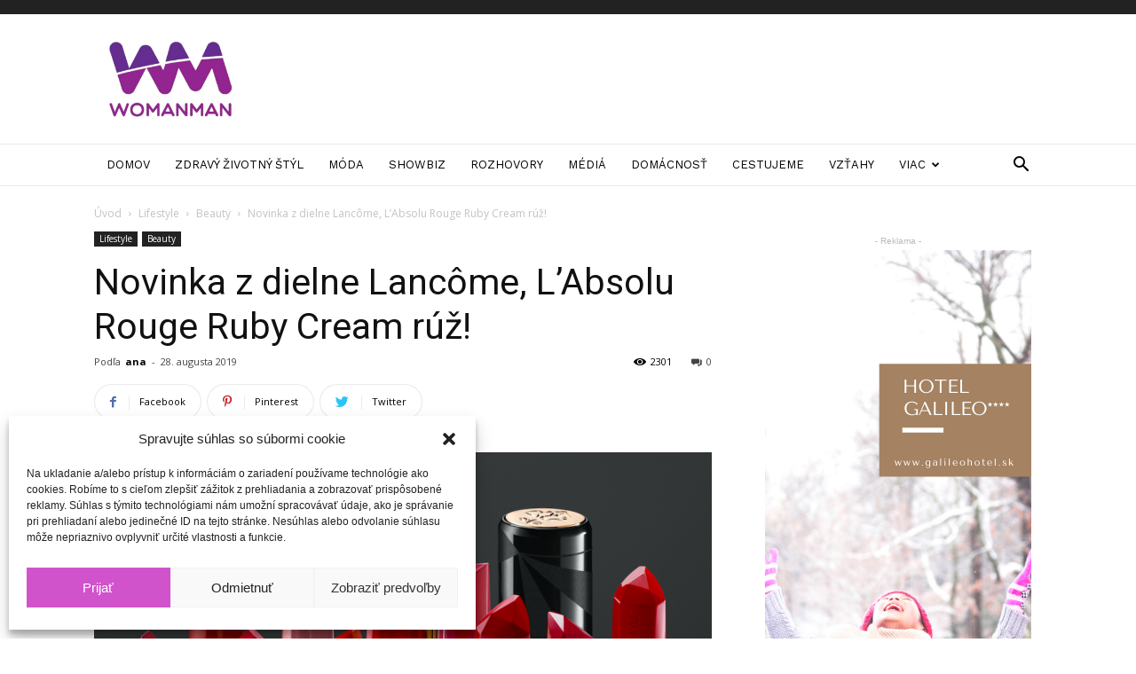

--- FILE ---
content_type: text/html; charset=UTF-8
request_url: https://womanman.sk/novinka-z-dielne-lancome-labsolu-rouge-ruby-cream-ruz/
body_size: 29388
content:
<!doctype html >
<!--[if IE 8]>    <html class="ie8" lang="en"> <![endif]-->
<!--[if IE 9]>    <html class="ie9" lang="en"> <![endif]-->
<!--[if gt IE 8]><!--> <html lang="sk-SK"> <!--<![endif]-->
<head>
    <title>Novinka z dielne Lancôme, L’Absolu Rouge Ruby Cream rúž! | WomanMan</title>
    <meta charset="UTF-8" />
    <meta name="viewport" content="width=device-width, initial-scale=1.0">
    <link rel="pingback" href="https://womanman.sk/xmlrpc.php" />
    <meta name='robots' content='index, follow, max-image-preview:large, max-snippet:-1, max-video-preview:-1' />
<meta property="og:image" content="https://womanman.sk/wp-content/uploads/2019/08/Snímka-obrazovky-2019-08-28-o-10.40.32.png" />
	<!-- This site is optimized with the Yoast SEO plugin v20.8 - https://yoast.com/wordpress/plugins/seo/ -->
	<link rel="canonical" href="https://womanman.sk/novinka-z-dielne-lancome-labsolu-rouge-ruby-cream-ruz/" />
	<meta property="og:locale" content="sk_SK" />
	<meta property="og:type" content="article" />
	<meta property="og:title" content="Novinka z dielne Lancôme, L’Absolu Rouge Ruby Cream rúž! | WomanMan" />
	<meta property="og:description" content="Zažiarte výraznými perami dlhšie než ste zvyknutá a&nbsp;ukážte svojmu okoliu aká v&nbsp;skutočnosti ste. Okoreňte si jeseň žiarivým rúžom inšpirovaným drahokamom. Nový rad L’Absolu Rouge Ruby Cream predstavuje piate pokračovanie L’Absolu Rouge príbehu. Na rozdiel od predchádzajúcej rady v sebe nesie o 25% vyššiu pigmentáciu. Nové zloženie svojim zákazníkom sľubuje dlhotrvácne a intenzívne krytie vo všetkých 15 odtieňoch. Luxusný [&hellip;]" />
	<meta property="og:url" content="https://womanman.sk/novinka-z-dielne-lancome-labsolu-rouge-ruby-cream-ruz/" />
	<meta property="og:site_name" content="WomanMan" />
	<meta property="article:publisher" content="https://www.facebook.com/WomanManMagazine/" />
	<meta property="article:published_time" content="2019-08-28T08:44:53+00:00" />
	<meta property="article:modified_time" content="2019-08-28T08:45:23+00:00" />
	<meta property="og:image" content="https://womanman.sk/wp-content/uploads/2019/08/Snímka-obrazovky-2019-08-28-o-10.40.32.png" />
	<meta property="og:image:width" content="1029" />
	<meta property="og:image:height" content="765" />
	<meta property="og:image:type" content="image/png" />
	<meta name="author" content="ana" />
	<meta name="twitter:card" content="summary_large_image" />
	<meta name="twitter:label1" content="Autor" />
	<meta name="twitter:data1" content="ana" />
	<meta name="twitter:label2" content="Predpokladaný čas čítania" />
	<meta name="twitter:data2" content="1 minúta" />
	<script type="application/ld+json" class="yoast-schema-graph">{"@context":"https://schema.org","@graph":[{"@type":"WebPage","@id":"https://womanman.sk/novinka-z-dielne-lancome-labsolu-rouge-ruby-cream-ruz/","url":"https://womanman.sk/novinka-z-dielne-lancome-labsolu-rouge-ruby-cream-ruz/","name":"Novinka z dielne Lancôme, L’Absolu Rouge Ruby Cream rúž! | WomanMan","isPartOf":{"@id":"https://womanman.sk/#website"},"primaryImageOfPage":{"@id":"https://womanman.sk/novinka-z-dielne-lancome-labsolu-rouge-ruby-cream-ruz/#primaryimage"},"image":{"@id":"https://womanman.sk/novinka-z-dielne-lancome-labsolu-rouge-ruby-cream-ruz/#primaryimage"},"thumbnailUrl":"https://womanman.sk/wp-content/uploads/2019/08/Snímka-obrazovky-2019-08-28-o-10.40.32.png","datePublished":"2019-08-28T08:44:53+00:00","dateModified":"2019-08-28T08:45:23+00:00","author":{"@id":"https://womanman.sk/#/schema/person/be96e5e6c20f97d945369d4fd3d3c2ac"},"breadcrumb":{"@id":"https://womanman.sk/novinka-z-dielne-lancome-labsolu-rouge-ruby-cream-ruz/#breadcrumb"},"inLanguage":"sk-SK","potentialAction":[{"@type":"ReadAction","target":["https://womanman.sk/novinka-z-dielne-lancome-labsolu-rouge-ruby-cream-ruz/"]}]},{"@type":"ImageObject","inLanguage":"sk-SK","@id":"https://womanman.sk/novinka-z-dielne-lancome-labsolu-rouge-ruby-cream-ruz/#primaryimage","url":"https://womanman.sk/wp-content/uploads/2019/08/Snímka-obrazovky-2019-08-28-o-10.40.32.png","contentUrl":"https://womanman.sk/wp-content/uploads/2019/08/Snímka-obrazovky-2019-08-28-o-10.40.32.png","width":1029,"height":765},{"@type":"BreadcrumbList","@id":"https://womanman.sk/novinka-z-dielne-lancome-labsolu-rouge-ruby-cream-ruz/#breadcrumb","itemListElement":[{"@type":"ListItem","position":1,"name":"Home","item":"https://womanman.sk/"},{"@type":"ListItem","position":2,"name":"Novinka z dielne Lancôme, L’Absolu Rouge Ruby Cream rúž!"}]},{"@type":"WebSite","@id":"https://womanman.sk/#website","url":"https://womanman.sk/","name":"WomanMan","description":"magazín o životnom štýle","potentialAction":[{"@type":"SearchAction","target":{"@type":"EntryPoint","urlTemplate":"https://womanman.sk/?s={search_term_string}"},"query-input":"required name=search_term_string"}],"inLanguage":"sk-SK"},{"@type":"Person","@id":"https://womanman.sk/#/schema/person/be96e5e6c20f97d945369d4fd3d3c2ac","name":"ana","image":{"@type":"ImageObject","inLanguage":"sk-SK","@id":"https://womanman.sk/#/schema/person/image/","url":"https://secure.gravatar.com/avatar/633a370d299fcee588b000c185ebbd40?s=96&d=mm&r=g","contentUrl":"https://secure.gravatar.com/avatar/633a370d299fcee588b000c185ebbd40?s=96&d=mm&r=g","caption":"ana"},"url":"https://womanman.sk/author/ana/"}]}</script>
	<!-- / Yoast SEO plugin. -->


<link rel='dns-prefetch' href='//fonts.googleapis.com' />
<link rel="alternate" type="application/rss+xml" title="RSS kanál: WomanMan &raquo;" href="https://womanman.sk/feed/" />
<link rel="alternate" type="application/rss+xml" title="RSS kanál komentárov webu WomanMan &raquo;" href="https://womanman.sk/comments/feed/" />
<link rel="alternate" type="application/rss+xml" title="RSS kanál komentárov webu WomanMan &raquo; ku článku Novinka z dielne Lancôme, L’Absolu Rouge Ruby Cream rúž!" href="https://womanman.sk/novinka-z-dielne-lancome-labsolu-rouge-ruby-cream-ruz/feed/" />
<script type="text/javascript">
window._wpemojiSettings = {"baseUrl":"https:\/\/s.w.org\/images\/core\/emoji\/14.0.0\/72x72\/","ext":".png","svgUrl":"https:\/\/s.w.org\/images\/core\/emoji\/14.0.0\/svg\/","svgExt":".svg","source":{"concatemoji":"https:\/\/womanman.sk\/wp-includes\/js\/wp-emoji-release.min.js?ver=6.2.8"}};
/*! This file is auto-generated */
!function(e,a,t){var n,r,o,i=a.createElement("canvas"),p=i.getContext&&i.getContext("2d");function s(e,t){p.clearRect(0,0,i.width,i.height),p.fillText(e,0,0);e=i.toDataURL();return p.clearRect(0,0,i.width,i.height),p.fillText(t,0,0),e===i.toDataURL()}function c(e){var t=a.createElement("script");t.src=e,t.defer=t.type="text/javascript",a.getElementsByTagName("head")[0].appendChild(t)}for(o=Array("flag","emoji"),t.supports={everything:!0,everythingExceptFlag:!0},r=0;r<o.length;r++)t.supports[o[r]]=function(e){if(p&&p.fillText)switch(p.textBaseline="top",p.font="600 32px Arial",e){case"flag":return s("\ud83c\udff3\ufe0f\u200d\u26a7\ufe0f","\ud83c\udff3\ufe0f\u200b\u26a7\ufe0f")?!1:!s("\ud83c\uddfa\ud83c\uddf3","\ud83c\uddfa\u200b\ud83c\uddf3")&&!s("\ud83c\udff4\udb40\udc67\udb40\udc62\udb40\udc65\udb40\udc6e\udb40\udc67\udb40\udc7f","\ud83c\udff4\u200b\udb40\udc67\u200b\udb40\udc62\u200b\udb40\udc65\u200b\udb40\udc6e\u200b\udb40\udc67\u200b\udb40\udc7f");case"emoji":return!s("\ud83e\udef1\ud83c\udffb\u200d\ud83e\udef2\ud83c\udfff","\ud83e\udef1\ud83c\udffb\u200b\ud83e\udef2\ud83c\udfff")}return!1}(o[r]),t.supports.everything=t.supports.everything&&t.supports[o[r]],"flag"!==o[r]&&(t.supports.everythingExceptFlag=t.supports.everythingExceptFlag&&t.supports[o[r]]);t.supports.everythingExceptFlag=t.supports.everythingExceptFlag&&!t.supports.flag,t.DOMReady=!1,t.readyCallback=function(){t.DOMReady=!0},t.supports.everything||(n=function(){t.readyCallback()},a.addEventListener?(a.addEventListener("DOMContentLoaded",n,!1),e.addEventListener("load",n,!1)):(e.attachEvent("onload",n),a.attachEvent("onreadystatechange",function(){"complete"===a.readyState&&t.readyCallback()})),(e=t.source||{}).concatemoji?c(e.concatemoji):e.wpemoji&&e.twemoji&&(c(e.twemoji),c(e.wpemoji)))}(window,document,window._wpemojiSettings);
</script>
<style type="text/css">
img.wp-smiley,
img.emoji {
	display: inline !important;
	border: none !important;
	box-shadow: none !important;
	height: 1em !important;
	width: 1em !important;
	margin: 0 0.07em !important;
	vertical-align: -0.1em !important;
	background: none !important;
	padding: 0 !important;
}
</style>
	<link rel='stylesheet' id='wp-block-library-css' href='https://womanman.sk/wp-includes/css/dist/block-library/style.min.css?ver=6.2.8' type='text/css' media='all' />
<link rel='stylesheet' id='classic-theme-styles-css' href='https://womanman.sk/wp-includes/css/classic-themes.min.css?ver=6.2.8' type='text/css' media='all' />
<style id='global-styles-inline-css' type='text/css'>
body{--wp--preset--color--black: #000000;--wp--preset--color--cyan-bluish-gray: #abb8c3;--wp--preset--color--white: #ffffff;--wp--preset--color--pale-pink: #f78da7;--wp--preset--color--vivid-red: #cf2e2e;--wp--preset--color--luminous-vivid-orange: #ff6900;--wp--preset--color--luminous-vivid-amber: #fcb900;--wp--preset--color--light-green-cyan: #7bdcb5;--wp--preset--color--vivid-green-cyan: #00d084;--wp--preset--color--pale-cyan-blue: #8ed1fc;--wp--preset--color--vivid-cyan-blue: #0693e3;--wp--preset--color--vivid-purple: #9b51e0;--wp--preset--gradient--vivid-cyan-blue-to-vivid-purple: linear-gradient(135deg,rgba(6,147,227,1) 0%,rgb(155,81,224) 100%);--wp--preset--gradient--light-green-cyan-to-vivid-green-cyan: linear-gradient(135deg,rgb(122,220,180) 0%,rgb(0,208,130) 100%);--wp--preset--gradient--luminous-vivid-amber-to-luminous-vivid-orange: linear-gradient(135deg,rgba(252,185,0,1) 0%,rgba(255,105,0,1) 100%);--wp--preset--gradient--luminous-vivid-orange-to-vivid-red: linear-gradient(135deg,rgba(255,105,0,1) 0%,rgb(207,46,46) 100%);--wp--preset--gradient--very-light-gray-to-cyan-bluish-gray: linear-gradient(135deg,rgb(238,238,238) 0%,rgb(169,184,195) 100%);--wp--preset--gradient--cool-to-warm-spectrum: linear-gradient(135deg,rgb(74,234,220) 0%,rgb(151,120,209) 20%,rgb(207,42,186) 40%,rgb(238,44,130) 60%,rgb(251,105,98) 80%,rgb(254,248,76) 100%);--wp--preset--gradient--blush-light-purple: linear-gradient(135deg,rgb(255,206,236) 0%,rgb(152,150,240) 100%);--wp--preset--gradient--blush-bordeaux: linear-gradient(135deg,rgb(254,205,165) 0%,rgb(254,45,45) 50%,rgb(107,0,62) 100%);--wp--preset--gradient--luminous-dusk: linear-gradient(135deg,rgb(255,203,112) 0%,rgb(199,81,192) 50%,rgb(65,88,208) 100%);--wp--preset--gradient--pale-ocean: linear-gradient(135deg,rgb(255,245,203) 0%,rgb(182,227,212) 50%,rgb(51,167,181) 100%);--wp--preset--gradient--electric-grass: linear-gradient(135deg,rgb(202,248,128) 0%,rgb(113,206,126) 100%);--wp--preset--gradient--midnight: linear-gradient(135deg,rgb(2,3,129) 0%,rgb(40,116,252) 100%);--wp--preset--duotone--dark-grayscale: url('#wp-duotone-dark-grayscale');--wp--preset--duotone--grayscale: url('#wp-duotone-grayscale');--wp--preset--duotone--purple-yellow: url('#wp-duotone-purple-yellow');--wp--preset--duotone--blue-red: url('#wp-duotone-blue-red');--wp--preset--duotone--midnight: url('#wp-duotone-midnight');--wp--preset--duotone--magenta-yellow: url('#wp-duotone-magenta-yellow');--wp--preset--duotone--purple-green: url('#wp-duotone-purple-green');--wp--preset--duotone--blue-orange: url('#wp-duotone-blue-orange');--wp--preset--font-size--small: 11px;--wp--preset--font-size--medium: 20px;--wp--preset--font-size--large: 32px;--wp--preset--font-size--x-large: 42px;--wp--preset--font-size--regular: 15px;--wp--preset--font-size--larger: 50px;--wp--preset--spacing--20: 0.44rem;--wp--preset--spacing--30: 0.67rem;--wp--preset--spacing--40: 1rem;--wp--preset--spacing--50: 1.5rem;--wp--preset--spacing--60: 2.25rem;--wp--preset--spacing--70: 3.38rem;--wp--preset--spacing--80: 5.06rem;--wp--preset--shadow--natural: 6px 6px 9px rgba(0, 0, 0, 0.2);--wp--preset--shadow--deep: 12px 12px 50px rgba(0, 0, 0, 0.4);--wp--preset--shadow--sharp: 6px 6px 0px rgba(0, 0, 0, 0.2);--wp--preset--shadow--outlined: 6px 6px 0px -3px rgba(255, 255, 255, 1), 6px 6px rgba(0, 0, 0, 1);--wp--preset--shadow--crisp: 6px 6px 0px rgba(0, 0, 0, 1);}:where(.is-layout-flex){gap: 0.5em;}body .is-layout-flow > .alignleft{float: left;margin-inline-start: 0;margin-inline-end: 2em;}body .is-layout-flow > .alignright{float: right;margin-inline-start: 2em;margin-inline-end: 0;}body .is-layout-flow > .aligncenter{margin-left: auto !important;margin-right: auto !important;}body .is-layout-constrained > .alignleft{float: left;margin-inline-start: 0;margin-inline-end: 2em;}body .is-layout-constrained > .alignright{float: right;margin-inline-start: 2em;margin-inline-end: 0;}body .is-layout-constrained > .aligncenter{margin-left: auto !important;margin-right: auto !important;}body .is-layout-constrained > :where(:not(.alignleft):not(.alignright):not(.alignfull)){max-width: var(--wp--style--global--content-size);margin-left: auto !important;margin-right: auto !important;}body .is-layout-constrained > .alignwide{max-width: var(--wp--style--global--wide-size);}body .is-layout-flex{display: flex;}body .is-layout-flex{flex-wrap: wrap;align-items: center;}body .is-layout-flex > *{margin: 0;}:where(.wp-block-columns.is-layout-flex){gap: 2em;}.has-black-color{color: var(--wp--preset--color--black) !important;}.has-cyan-bluish-gray-color{color: var(--wp--preset--color--cyan-bluish-gray) !important;}.has-white-color{color: var(--wp--preset--color--white) !important;}.has-pale-pink-color{color: var(--wp--preset--color--pale-pink) !important;}.has-vivid-red-color{color: var(--wp--preset--color--vivid-red) !important;}.has-luminous-vivid-orange-color{color: var(--wp--preset--color--luminous-vivid-orange) !important;}.has-luminous-vivid-amber-color{color: var(--wp--preset--color--luminous-vivid-amber) !important;}.has-light-green-cyan-color{color: var(--wp--preset--color--light-green-cyan) !important;}.has-vivid-green-cyan-color{color: var(--wp--preset--color--vivid-green-cyan) !important;}.has-pale-cyan-blue-color{color: var(--wp--preset--color--pale-cyan-blue) !important;}.has-vivid-cyan-blue-color{color: var(--wp--preset--color--vivid-cyan-blue) !important;}.has-vivid-purple-color{color: var(--wp--preset--color--vivid-purple) !important;}.has-black-background-color{background-color: var(--wp--preset--color--black) !important;}.has-cyan-bluish-gray-background-color{background-color: var(--wp--preset--color--cyan-bluish-gray) !important;}.has-white-background-color{background-color: var(--wp--preset--color--white) !important;}.has-pale-pink-background-color{background-color: var(--wp--preset--color--pale-pink) !important;}.has-vivid-red-background-color{background-color: var(--wp--preset--color--vivid-red) !important;}.has-luminous-vivid-orange-background-color{background-color: var(--wp--preset--color--luminous-vivid-orange) !important;}.has-luminous-vivid-amber-background-color{background-color: var(--wp--preset--color--luminous-vivid-amber) !important;}.has-light-green-cyan-background-color{background-color: var(--wp--preset--color--light-green-cyan) !important;}.has-vivid-green-cyan-background-color{background-color: var(--wp--preset--color--vivid-green-cyan) !important;}.has-pale-cyan-blue-background-color{background-color: var(--wp--preset--color--pale-cyan-blue) !important;}.has-vivid-cyan-blue-background-color{background-color: var(--wp--preset--color--vivid-cyan-blue) !important;}.has-vivid-purple-background-color{background-color: var(--wp--preset--color--vivid-purple) !important;}.has-black-border-color{border-color: var(--wp--preset--color--black) !important;}.has-cyan-bluish-gray-border-color{border-color: var(--wp--preset--color--cyan-bluish-gray) !important;}.has-white-border-color{border-color: var(--wp--preset--color--white) !important;}.has-pale-pink-border-color{border-color: var(--wp--preset--color--pale-pink) !important;}.has-vivid-red-border-color{border-color: var(--wp--preset--color--vivid-red) !important;}.has-luminous-vivid-orange-border-color{border-color: var(--wp--preset--color--luminous-vivid-orange) !important;}.has-luminous-vivid-amber-border-color{border-color: var(--wp--preset--color--luminous-vivid-amber) !important;}.has-light-green-cyan-border-color{border-color: var(--wp--preset--color--light-green-cyan) !important;}.has-vivid-green-cyan-border-color{border-color: var(--wp--preset--color--vivid-green-cyan) !important;}.has-pale-cyan-blue-border-color{border-color: var(--wp--preset--color--pale-cyan-blue) !important;}.has-vivid-cyan-blue-border-color{border-color: var(--wp--preset--color--vivid-cyan-blue) !important;}.has-vivid-purple-border-color{border-color: var(--wp--preset--color--vivid-purple) !important;}.has-vivid-cyan-blue-to-vivid-purple-gradient-background{background: var(--wp--preset--gradient--vivid-cyan-blue-to-vivid-purple) !important;}.has-light-green-cyan-to-vivid-green-cyan-gradient-background{background: var(--wp--preset--gradient--light-green-cyan-to-vivid-green-cyan) !important;}.has-luminous-vivid-amber-to-luminous-vivid-orange-gradient-background{background: var(--wp--preset--gradient--luminous-vivid-amber-to-luminous-vivid-orange) !important;}.has-luminous-vivid-orange-to-vivid-red-gradient-background{background: var(--wp--preset--gradient--luminous-vivid-orange-to-vivid-red) !important;}.has-very-light-gray-to-cyan-bluish-gray-gradient-background{background: var(--wp--preset--gradient--very-light-gray-to-cyan-bluish-gray) !important;}.has-cool-to-warm-spectrum-gradient-background{background: var(--wp--preset--gradient--cool-to-warm-spectrum) !important;}.has-blush-light-purple-gradient-background{background: var(--wp--preset--gradient--blush-light-purple) !important;}.has-blush-bordeaux-gradient-background{background: var(--wp--preset--gradient--blush-bordeaux) !important;}.has-luminous-dusk-gradient-background{background: var(--wp--preset--gradient--luminous-dusk) !important;}.has-pale-ocean-gradient-background{background: var(--wp--preset--gradient--pale-ocean) !important;}.has-electric-grass-gradient-background{background: var(--wp--preset--gradient--electric-grass) !important;}.has-midnight-gradient-background{background: var(--wp--preset--gradient--midnight) !important;}.has-small-font-size{font-size: var(--wp--preset--font-size--small) !important;}.has-medium-font-size{font-size: var(--wp--preset--font-size--medium) !important;}.has-large-font-size{font-size: var(--wp--preset--font-size--large) !important;}.has-x-large-font-size{font-size: var(--wp--preset--font-size--x-large) !important;}
.wp-block-navigation a:where(:not(.wp-element-button)){color: inherit;}
:where(.wp-block-columns.is-layout-flex){gap: 2em;}
.wp-block-pullquote{font-size: 1.5em;line-height: 1.6;}
</style>
<link rel='stylesheet' id='rs-plugin-settings-css' href='https://womanman.sk/wp-content/plugins/revslider/public/assets/css/settings.css?ver=5.4.8.3' type='text/css' media='all' />
<style id='rs-plugin-settings-inline-css' type='text/css'>
#rs-demo-id {}
</style>
<link rel='stylesheet' id='cmplz-general-css' href='https://womanman.sk/wp-content/plugins/complianz-gdpr/assets/css/cookieblocker.min.css?ver=6.4.5' type='text/css' media='all' />
<link crossorigin="anonymous" rel='stylesheet' id='google-fonts-style-css' href='https://fonts.googleapis.com/css?family=Work+Sans%3A400%2C600%7COpen+Sans%3A300italic%2C400%2C400italic%2C600%2C600italic%2C700%7CRoboto%3A300%2C400%2C400italic%2C500%2C500italic%2C700%2C900%2C600&#038;ver=9.6.1' type='text/css' media='all' />
<link rel='stylesheet' id='td-theme-css' href='https://womanman.sk/wp-content/themes/Newspaper/style.css?ver=9.6.1' type='text/css' media='all' />
<link rel='stylesheet' id='newspaper-child-css' href='https://womanman.sk/wp-content/themes/Newspaper-child/style.css?ver=1.0.1' type='text/css' media='all' />
<link rel='stylesheet' id='js_composer_front-css' href='https://womanman.sk/wp-content/plugins/js_composer/assets/css/js_composer.min.css?ver=5.7' type='text/css' media='all' />
<link rel='stylesheet' id='td-theme-demo-style-css' href='https://womanman.sk/wp-content/themes/Newspaper/includes/demos/lifestyle/demo_style.css?ver=9.6.1' type='text/css' media='all' />
<script type='text/javascript' src='https://womanman.sk/wp-includes/js/jquery/jquery.min.js?ver=3.6.4' id='jquery-core-js'></script>
<script type='text/javascript' src='https://womanman.sk/wp-includes/js/jquery/jquery-migrate.min.js?ver=3.4.0' id='jquery-migrate-js'></script>
<script type='text/javascript' src='https://womanman.sk/wp-content/plugins/revslider/public/assets/js/jquery.themepunch.tools.min.js?ver=5.4.8.3' id='tp-tools-js'></script>
<script type='text/javascript' src='https://womanman.sk/wp-content/plugins/revslider/public/assets/js/jquery.themepunch.revolution.min.js?ver=5.4.8.3' id='revmin-js'></script>
<script type='text/javascript' id='sfpp-fb-root-js-extra'>
/* <![CDATA[ */
var sfpp_script_vars = {"language":"sk_SK","appId":"297186066963865"};
/* ]]> */
</script>
<script type='text/javascript' async="async" src='https://womanman.sk/wp-content/plugins/simple-facebook-twitter-widget/js/simple-facebook-page-root.js?ver=1.7.0' id='sfpp-fb-root-js'></script>
<link rel="https://api.w.org/" href="https://womanman.sk/wp-json/" /><link rel="alternate" type="application/json" href="https://womanman.sk/wp-json/wp/v2/posts/3700" /><link rel="EditURI" type="application/rsd+xml" title="RSD" href="https://womanman.sk/xmlrpc.php?rsd" />
<link rel="wlwmanifest" type="application/wlwmanifest+xml" href="https://womanman.sk/wp-includes/wlwmanifest.xml" />
<meta name="generator" content="WordPress 6.2.8" />
<link rel='shortlink' href='https://womanman.sk/?p=3700' />
<link rel="alternate" type="application/json+oembed" href="https://womanman.sk/wp-json/oembed/1.0/embed?url=https%3A%2F%2Fwomanman.sk%2Fnovinka-z-dielne-lancome-labsolu-rouge-ruby-cream-ruz%2F" />
<link rel="alternate" type="text/xml+oembed" href="https://womanman.sk/wp-json/oembed/1.0/embed?url=https%3A%2F%2Fwomanman.sk%2Fnovinka-z-dielne-lancome-labsolu-rouge-ruby-cream-ruz%2F&#038;format=xml" />
<meta name="facebook-domain-verification" content="9gfzycqvj51z73nlnv2ihql5c3omn8" />

<!-- Global site tag (gtag.js) - Google Analytics -->
<script type="text/plain" data-service="google-analytics" data-category="statistics" async data-cmplz-src="https://www.googletagmanager.com/gtag/js?id=G-J014HNY7FM"></script>
<script>
  window.dataLayer = window.dataLayer || [];
  function gtag(){dataLayer.push(arguments);}
  gtag('js', new Date());

  gtag('config', 'G-J014HNY7FM');
</script><style>.cmplz-hidden{display:none!important;}</style>		<script>
			document.documentElement.className = document.documentElement.className.replace( 'no-js', 'js' );
		</script>
				<style>
			.no-js img.lazyload { display: none; }
			figure.wp-block-image img.lazyloading { min-width: 150px; }
							.lazyload, .lazyloading { opacity: 0; }
				.lazyloaded {
					opacity: 1;
					transition: opacity 400ms;
					transition-delay: 0ms;
				}
					</style>
		<!--[if lt IE 9]><script src="https://cdnjs.cloudflare.com/ajax/libs/html5shiv/3.7.3/html5shiv.js"></script><![endif]-->
    <meta name="generator" content="Powered by WPBakery Page Builder - drag and drop page builder for WordPress."/>
<!--[if lte IE 9]><link rel="stylesheet" type="text/css" href="https://womanman.sk/wp-content/plugins/js_composer/assets/css/vc_lte_ie9.min.css" media="screen"><![endif]--><link rel="amphtml" href="https://womanman.sk/novinka-z-dielne-lancome-labsolu-rouge-ruby-cream-ruz/amp/"><meta name="generator" content="Powered by Slider Revolution 5.4.8.3 - responsive, Mobile-Friendly Slider Plugin for WordPress with comfortable drag and drop interface." />

<!-- JS generated by theme -->

<script>
    
    

	    var tdBlocksArray = []; //here we store all the items for the current page

	    //td_block class - each ajax block uses a object of this class for requests
	    function tdBlock() {
		    this.id = '';
		    this.block_type = 1; //block type id (1-234 etc)
		    this.atts = '';
		    this.td_column_number = '';
		    this.td_current_page = 1; //
		    this.post_count = 0; //from wp
		    this.found_posts = 0; //from wp
		    this.max_num_pages = 0; //from wp
		    this.td_filter_value = ''; //current live filter value
		    this.is_ajax_running = false;
		    this.td_user_action = ''; // load more or infinite loader (used by the animation)
		    this.header_color = '';
		    this.ajax_pagination_infinite_stop = ''; //show load more at page x
	    }


        // td_js_generator - mini detector
        (function(){
            var htmlTag = document.getElementsByTagName("html")[0];

	        if ( navigator.userAgent.indexOf("MSIE 10.0") > -1 ) {
                htmlTag.className += ' ie10';
            }

            if ( !!navigator.userAgent.match(/Trident.*rv\:11\./) ) {
                htmlTag.className += ' ie11';
            }

	        if ( navigator.userAgent.indexOf("Edge") > -1 ) {
                htmlTag.className += ' ieEdge';
            }

            if ( /(iPad|iPhone|iPod)/g.test(navigator.userAgent) ) {
                htmlTag.className += ' td-md-is-ios';
            }

            var user_agent = navigator.userAgent.toLowerCase();
            if ( user_agent.indexOf("android") > -1 ) {
                htmlTag.className += ' td-md-is-android';
            }

            if ( -1 !== navigator.userAgent.indexOf('Mac OS X')  ) {
                htmlTag.className += ' td-md-is-os-x';
            }

            if ( /chrom(e|ium)/.test(navigator.userAgent.toLowerCase()) ) {
               htmlTag.className += ' td-md-is-chrome';
            }

            if ( -1 !== navigator.userAgent.indexOf('Firefox') ) {
                htmlTag.className += ' td-md-is-firefox';
            }

            if ( -1 !== navigator.userAgent.indexOf('Safari') && -1 === navigator.userAgent.indexOf('Chrome') ) {
                htmlTag.className += ' td-md-is-safari';
            }

            if( -1 !== navigator.userAgent.indexOf('IEMobile') ){
                htmlTag.className += ' td-md-is-iemobile';
            }

        })();




        var tdLocalCache = {};

        ( function () {
            "use strict";

            tdLocalCache = {
                data: {},
                remove: function (resource_id) {
                    delete tdLocalCache.data[resource_id];
                },
                exist: function (resource_id) {
                    return tdLocalCache.data.hasOwnProperty(resource_id) && tdLocalCache.data[resource_id] !== null;
                },
                get: function (resource_id) {
                    return tdLocalCache.data[resource_id];
                },
                set: function (resource_id, cachedData) {
                    tdLocalCache.remove(resource_id);
                    tdLocalCache.data[resource_id] = cachedData;
                }
            };
        })();

    
    
var td_viewport_interval_list=[{"limitBottom":767,"sidebarWidth":228},{"limitBottom":1018,"sidebarWidth":300},{"limitBottom":1140,"sidebarWidth":324}];
var td_animation_stack_effect="type0";
var tds_animation_stack=true;
var td_animation_stack_specific_selectors=".entry-thumb, img";
var td_animation_stack_general_selectors=".td-animation-stack img, .td-animation-stack .entry-thumb, .post img";
var td_ajax_url="https:\/\/womanman.sk\/wp-admin\/admin-ajax.php?td_theme_name=Newspaper&v=9.6.1";
var td_get_template_directory_uri="https:\/\/womanman.sk\/wp-content\/themes\/Newspaper";
var tds_snap_menu="smart_snap_always";
var tds_logo_on_sticky="";
var tds_header_style="";
var td_please_wait="\u010dakajte pros\u00edm ...";
var td_email_user_pass_incorrect="Meno alebo heslo je nespr\u00e1vne!";
var td_email_user_incorrect="E-mail alebo u\u017e\u00edvate\u013esk\u00e9 meno je nespr\u00e1vne!";
var td_email_incorrect="Email nespr\u00e1vny!";
var tds_more_articles_on_post_enable="";
var tds_more_articles_on_post_time_to_wait="";
var tds_more_articles_on_post_pages_distance_from_top=0;
var tds_theme_color_site_wide="#d153cc";
var tds_smart_sidebar="enabled";
var tdThemeName="Newspaper";
var td_magnific_popup_translation_tPrev="Predch\u00e1dzaj\u00faca (v\u013eavo kl\u00e1vesa \u0161\u00edpka)";
var td_magnific_popup_translation_tNext="Next (\u0161\u00edpka vpravo)";
var td_magnific_popup_translation_tCounter="%curr% of %total%";
var td_magnific_popup_translation_ajax_tError="Obsah z %url% sa ned\u00e1 na\u010d\u00edta\u0165.";
var td_magnific_popup_translation_image_tError="Obr\u00e1zok #%curr% sa ned\u00e1 na\u010d\u00edta\u0165.";
var tdDateNamesI18n={"month_names":["janu\u00e1r","febru\u00e1r","marec","apr\u00edl","m\u00e1j","j\u00fan","j\u00fal","august","september","okt\u00f3ber","november","december"],"month_names_short":["jan","feb","mar","apr","m\u00e1j","j\u00fan","j\u00fal","aug","sep","okt","nov","dec"],"day_names":["nede\u013ea","pondelok","utorok","streda","\u0161tvrtok","piatok","sobota"],"day_names_short":["Ne","Po","Ut","St","\u0160t","Pi","So"]};
var td_ad_background_click_link="";
var td_ad_background_click_target="";
</script>

<!-- Global site tag (gtag.js) - Google Analytics -->
<script type="text/plain" data-service="google-analytics" data-category="statistics" async data-cmplz-src="https://www.googletagmanager.com/gtag/js?id=UA-18758485-1"></script>
<script>
  window.dataLayer = window.dataLayer || [];
  function gtag(){dataLayer.push(arguments);}
  gtag('js', new Date());

  gtag('config', 'UA-18758485-1');
</script>

<script type="application/ld+json">
    {
        "@context": "http://schema.org",
        "@type": "BreadcrumbList",
        "itemListElement": [
            {
                "@type": "ListItem",
                "position": 1,
                "item": {
                    "@type": "WebSite",
                    "@id": "https://womanman.sk/",
                    "name": "Úvod"
                }
            },
            {
                "@type": "ListItem",
                "position": 2,
                    "item": {
                    "@type": "WebPage",
                    "@id": "https://womanman.sk/category/lifestyle/",
                    "name": "Lifestyle"
                }
            }
            ,{
                "@type": "ListItem",
                "position": 3,
                    "item": {
                    "@type": "WebPage",
                    "@id": "https://womanman.sk/category/lifestyle/beauty/",
                    "name": "Beauty"                                
                }
            }
            ,{
                "@type": "ListItem",
                "position": 4,
                    "item": {
                    "@type": "WebPage",
                    "@id": "https://womanman.sk/novinka-z-dielne-lancome-labsolu-rouge-ruby-cream-ruz/",
                    "name": "Novinka z dielne Lancôme, L’Absolu Rouge Ruby Cream rúž!"                                
                }
            }    
        ]
    }
</script>
<link rel="icon" href="https://womanman.sk/wp-content/uploads/2023/04/cropped-favicon-32x32.png" sizes="32x32" />
<link rel="icon" href="https://womanman.sk/wp-content/uploads/2023/04/cropped-favicon-192x192.png" sizes="192x192" />
<link rel="apple-touch-icon" href="https://womanman.sk/wp-content/uploads/2023/04/cropped-favicon-180x180.png" />
<meta name="msapplication-TileImage" content="https://womanman.sk/wp-content/uploads/2023/04/cropped-favicon-270x270.png" />
<script type="text/javascript">function setREVStartSize(e){									
						try{ e.c=jQuery(e.c);var i=jQuery(window).width(),t=9999,r=0,n=0,l=0,f=0,s=0,h=0;
							if(e.responsiveLevels&&(jQuery.each(e.responsiveLevels,function(e,f){f>i&&(t=r=f,l=e),i>f&&f>r&&(r=f,n=e)}),t>r&&(l=n)),f=e.gridheight[l]||e.gridheight[0]||e.gridheight,s=e.gridwidth[l]||e.gridwidth[0]||e.gridwidth,h=i/s,h=h>1?1:h,f=Math.round(h*f),"fullscreen"==e.sliderLayout){var u=(e.c.width(),jQuery(window).height());if(void 0!=e.fullScreenOffsetContainer){var c=e.fullScreenOffsetContainer.split(",");if (c) jQuery.each(c,function(e,i){u=jQuery(i).length>0?u-jQuery(i).outerHeight(!0):u}),e.fullScreenOffset.split("%").length>1&&void 0!=e.fullScreenOffset&&e.fullScreenOffset.length>0?u-=jQuery(window).height()*parseInt(e.fullScreenOffset,0)/100:void 0!=e.fullScreenOffset&&e.fullScreenOffset.length>0&&(u-=parseInt(e.fullScreenOffset,0))}f=u}else void 0!=e.minHeight&&f<e.minHeight&&(f=e.minHeight);e.c.closest(".rev_slider_wrapper").css({height:f})					
						}catch(d){console.log("Failure at Presize of Slider:"+d)}						
					};</script>
<noscript><style type="text/css"> .wpb_animate_when_almost_visible { opacity: 1; }</style></noscript></head>

<body data-rsssl=1 data-cmplz=1 class="post-template-default single single-post postid-3700 single-format-standard novinka-z-dielne-lancome-labsolu-rouge-ruby-cream-ruz global-block-template-8 td-lifestyle single_template wpb-js-composer js-comp-ver-5.7 vc_responsive td-animation-stack-type0 td-full-layout" itemscope="itemscope" itemtype="https://schema.org/WebPage">

        <div class="td-scroll-up"><i class="td-icon-menu-up"></i></div>
    
    <div class="td-menu-background"></div>
<div id="td-mobile-nav">
    <div class="td-mobile-container">
        <!-- mobile menu top section -->
        <div class="td-menu-socials-wrap">
            <!-- socials -->
            <div class="td-menu-socials">
                
        <span class="td-social-icon-wrap">
            <a target="_blank" href="https://www.facebook.com/WomanManMagazine/" title="Facebook">
                <i class="td-icon-font td-icon-facebook"></i>
            </a>
        </span>
        <span class="td-social-icon-wrap">
            <a target="_blank" href="https://www.instagram.com/womanmanmag" title="Instagram">
                <i class="td-icon-font td-icon-instagram"></i>
            </a>
        </span>
        <span class="td-social-icon-wrap">
            <a target="_blank" href="https://www.youtube.com/channel/UCSZGmmW0ZR991UFiAKrXTOA" title="Youtube">
                <i class="td-icon-font td-icon-youtube"></i>
            </a>
        </span>            </div>
            <!-- close button -->
            <div class="td-mobile-close">
                <a href="#"><i class="td-icon-close-mobile"></i></a>
            </div>
        </div>

        <!-- login section -->
        
        <!-- menu section -->
        <div class="td-mobile-content">
            <div class="menu-td-demo-header-menu-container"><ul id="menu-td-demo-header-menu" class="td-mobile-main-menu"><li id="menu-item-37" class="menu-item menu-item-type-post_type menu-item-object-page menu-item-home menu-item-first menu-item-37"><a href="https://womanman.sk/">Domov</a></li>
<li id="menu-item-38" class="menu-item menu-item-type-custom menu-item-object-custom menu-item-38"><a href="/category/zdravy-zivotny-styl/">Zdravý životný štýl</a></li>
<li id="menu-item-39" class="menu-item menu-item-type-custom menu-item-object-custom menu-item-39"><a href="/category/moda/">Móda</a></li>
<li id="menu-item-40" class="menu-item menu-item-type-custom menu-item-object-custom menu-item-40"><a href="/category/showbiz/">Showbiz</a></li>
<li id="menu-item-41" class="menu-item menu-item-type-custom menu-item-object-custom menu-item-41"><a href="/category/rozhovory/">Rozhovory</a></li>
<li id="menu-item-314" class="menu-item menu-item-type-custom menu-item-object-custom menu-item-314"><a href="/category/media/">Médiá</a></li>
<li id="menu-item-42" class="menu-item menu-item-type-custom menu-item-object-custom menu-item-42"><a href="/category/domacnost/">Domácnosť</a></li>
<li id="menu-item-197" class="menu-item menu-item-type-custom menu-item-object-custom menu-item-197"><a href="/category/cestujeme/">Cestujeme</a></li>
<li id="menu-item-270" class="menu-item menu-item-type-custom menu-item-object-custom menu-item-270"><a href="/category/vztahy/">Vzťahy</a></li>
<li id="menu-item-315" class="menu-item menu-item-type-custom menu-item-object-custom menu-item-has-children menu-item-315"><a href="#">Viac<i class="td-icon-menu-right td-element-after"></i></a>
<ul class="sub-menu">
	<li id="menu-item-269" class="menu-item menu-item-type-custom menu-item-object-custom menu-item-269"><a href="/category/culinary/">Culinary</a></li>
	<li id="menu-item-271" class="menu-item menu-item-type-custom menu-item-object-custom menu-item-271"><a href="/category/tv/">TV</a></li>
</ul>
</li>
</ul></div>        </div>
    </div>

    <!-- register/login section -->
    </div>    <div class="td-search-background"></div>
<div class="td-search-wrap-mob">
	<div class="td-drop-down-search" aria-labelledby="td-header-search-button">
		<form method="get" class="td-search-form" action="https://womanman.sk/">
			<!-- close button -->
			<div class="td-search-close">
				<a href="#"><i class="td-icon-close-mobile"></i></a>
			</div>
			<div role="search" class="td-search-input">
				<span>Vyhľadávanie</span>
				<input id="td-header-search-mob" type="text" value="" name="s" autocomplete="off" />
			</div>
		</form>
		<div id="td-aj-search-mob"></div>
	</div>
</div>

    <style>
        @media (max-width: 767px) {
            .td-header-desktop-wrap {
                display: none;
            }
        }
        @media (min-width: 767px) {
            .td-header-mobile-wrap {
                display: none;
            }
        }
    </style>
    
    <div id="td-outer-wrap" class="td-theme-wrap">
    
        
            <div class="tdc-header-wrap ">

            <!--
Header style 1
-->


<div class="td-header-wrap td-header-style-1 ">
    
    <div class="td-header-top-menu-full td-container-wrap ">
        <div class="td-container td-header-row td-header-top-menu">
            
    <div class="top-bar-style-1">
        
<div class="td-header-sp-top-menu">


	</div>
        <div class="td-header-sp-top-widget">
    
    </div>    </div>

<!-- LOGIN MODAL -->
        </div>
    </div>

    <div class="td-banner-wrap-full td-logo-wrap-full td-container-wrap ">
        <div class="td-container td-header-row td-header-header">
            <div class="td-header-sp-logo">
                            <a class="td-main-logo" href="https://womanman.sk/">
                <img  alt="Womanman magazín" data-src="https://womanman.sk/wp-content/uploads/2023/04/womanman-logo-300x159.png" class="lazyload" src="[data-uri]" /><noscript><img  alt="Womanman magazín" data-src="https://womanman.sk/wp-content/uploads/2023/04/womanman-logo-300x159.png" class="lazyload" src="[data-uri]" /><noscript><img  alt="Womanman magazín" data-src="https://womanman.sk/wp-content/uploads/2023/04/womanman-logo-300x159.png" class="lazyload" src="[data-uri]" /><noscript><img src="https://womanman.sk/wp-content/uploads/2023/04/womanman-logo-300x159.png" alt="Womanman magazín"/></noscript></noscript></noscript>
                <span class="td-visual-hidden">WomanMan</span>
            </a>
                    </div>
                            <div class="td-header-sp-recs">
                    <div class="td-header-rec-wrap">
    
 <!-- A generated by theme --> 

<script type="text/plain" data-service="general" data-category="marketing" async data-cmplz-src="//pagead2.googlesyndication.com/pagead/js/adsbygoogle.js"></script><div class="td-g-rec td-g-rec-id-header td_uid_1_694f3700402ad_rand td_block_template_8 ">

<style>
/* custom css */
.td_uid_1_694f3700402ad_rand.td-a-rec-img {
				    text-align: left;
				}
				.td_uid_1_694f3700402ad_rand.td-a-rec-img img {
                    margin: 0 auto 0 0;
                }
</style><script type="text/javascript">
var td_screen_width = window.innerWidth;
</script>
</div>

 <!-- end A --> 


</div>                </div>
                    </div>
    </div>

    <div class="td-header-menu-wrap-full td-container-wrap ">
        
        <div class="td-header-menu-wrap td-header-gradient ">
            <div class="td-container td-header-row td-header-main-menu">
                <div id="td-header-menu" role="navigation">
    <div id="td-top-mobile-toggle"><a href="#"><i class="td-icon-font td-icon-mobile"></i></a></div>
    <div class="td-main-menu-logo td-logo-in-header">
        		<a class="td-mobile-logo td-sticky-disable" href="https://womanman.sk/">
			<img  alt="Womanman magazín" data-src="https://womanman.sk/wp-content/uploads/2023/04/womanman-logo-300x159.png" class="lazyload" src="[data-uri]" /><noscript><img  alt="Womanman magazín" data-src="https://womanman.sk/wp-content/uploads/2023/04/womanman-logo-300x159.png" class="lazyload" src="[data-uri]" /><noscript><img  alt="Womanman magazín" data-src="https://womanman.sk/wp-content/uploads/2023/04/womanman-logo-300x159.png" class="lazyload" src="[data-uri]" /><noscript><img src="https://womanman.sk/wp-content/uploads/2023/04/womanman-logo-300x159.png" alt="Womanman magazín"/></noscript></noscript></noscript>
		</a>
			<a class="td-header-logo td-sticky-disable" href="https://womanman.sk/">
			<img  alt="Womanman magazín" data-src="https://womanman.sk/wp-content/uploads/2023/04/womanman-logo-300x159.png" class="lazyload" src="[data-uri]" /><noscript><img  alt="Womanman magazín" data-src="https://womanman.sk/wp-content/uploads/2023/04/womanman-logo-300x159.png" class="lazyload" src="[data-uri]" /><noscript><img  alt="Womanman magazín" data-src="https://womanman.sk/wp-content/uploads/2023/04/womanman-logo-300x159.png" class="lazyload" src="[data-uri]" /><noscript><img src="https://womanman.sk/wp-content/uploads/2023/04/womanman-logo-300x159.png" alt="Womanman magazín"/></noscript></noscript></noscript>
		</a>
	    </div>
    <div class="menu-td-demo-header-menu-container"><ul id="menu-td-demo-header-menu-1" class="sf-menu"><li class="menu-item menu-item-type-post_type menu-item-object-page menu-item-home menu-item-first td-menu-item td-normal-menu menu-item-37"><a href="https://womanman.sk/">Domov</a></li>
<li class="menu-item menu-item-type-custom menu-item-object-custom td-menu-item td-normal-menu menu-item-38"><a href="/category/zdravy-zivotny-styl/">Zdravý životný štýl</a></li>
<li class="menu-item menu-item-type-custom menu-item-object-custom td-menu-item td-normal-menu menu-item-39"><a href="/category/moda/">Móda</a></li>
<li class="menu-item menu-item-type-custom menu-item-object-custom td-menu-item td-normal-menu menu-item-40"><a href="/category/showbiz/">Showbiz</a></li>
<li class="menu-item menu-item-type-custom menu-item-object-custom td-menu-item td-normal-menu menu-item-41"><a href="/category/rozhovory/">Rozhovory</a></li>
<li class="menu-item menu-item-type-custom menu-item-object-custom td-menu-item td-normal-menu menu-item-314"><a href="/category/media/">Médiá</a></li>
<li class="menu-item menu-item-type-custom menu-item-object-custom td-menu-item td-normal-menu menu-item-42"><a href="/category/domacnost/">Domácnosť</a></li>
<li class="menu-item menu-item-type-custom menu-item-object-custom td-menu-item td-normal-menu menu-item-197"><a href="/category/cestujeme/">Cestujeme</a></li>
<li class="menu-item menu-item-type-custom menu-item-object-custom td-menu-item td-normal-menu menu-item-270"><a href="/category/vztahy/">Vzťahy</a></li>
<li class="menu-item menu-item-type-custom menu-item-object-custom menu-item-has-children td-menu-item td-normal-menu menu-item-315"><a href="#">Viac</a>
<ul class="sub-menu">
	<li class="menu-item menu-item-type-custom menu-item-object-custom td-menu-item td-normal-menu menu-item-269"><a href="/category/culinary/">Culinary</a></li>
	<li class="menu-item menu-item-type-custom menu-item-object-custom td-menu-item td-normal-menu menu-item-271"><a href="/category/tv/">TV</a></li>
</ul>
</li>
</ul></div></div>


    <div class="header-search-wrap">
        <div class="td-search-btns-wrap">
            <a id="td-header-search-button" href="#" role="button" class="dropdown-toggle " data-toggle="dropdown"><i class="td-icon-search"></i></a>
            <a id="td-header-search-button-mob" href="#" class="dropdown-toggle " data-toggle="dropdown"><i class="td-icon-search"></i></a>
        </div>

        <div class="td-drop-down-search" aria-labelledby="td-header-search-button">
            <form method="get" class="td-search-form" action="https://womanman.sk/">
                <div role="search" class="td-head-form-search-wrap">
                    <input id="td-header-search" type="text" value="" name="s" autocomplete="off" /><input class="wpb_button wpb_btn-inverse btn" type="submit" id="td-header-search-top" value="Vyhľadávanie" />
                </div>
            </form>
            <div id="td-aj-search"></div>
        </div>
    </div>
            </div>
        </div>
    </div>

</div>
            </div>

            
<div class="td-main-content-wrap td-container-wrap">

    <div class="td-container td-post-template-default ">
        <div class="td-crumb-container"><div class="entry-crumbs"><span><a title="" class="entry-crumb" href="https://womanman.sk/">Úvod</a></span> <i class="td-icon-right td-bread-sep"></i> <span><a title="Zobraziť všetky príspevky v Lifestyle" class="entry-crumb" href="https://womanman.sk/category/lifestyle/">Lifestyle</a></span> <i class="td-icon-right td-bread-sep"></i> <span><a title="Zobraziť všetky príspevky v Beauty" class="entry-crumb" href="https://womanman.sk/category/lifestyle/beauty/">Beauty</a></span> <i class="td-icon-right td-bread-sep td-bred-no-url-last"></i> <span class="td-bred-no-url-last">Novinka z dielne Lancôme, L’Absolu Rouge Ruby Cream rúž!</span></div></div>

        <div class="td-pb-row">
                                    <div class="td-pb-span8 td-main-content" role="main">
                            <div class="td-ss-main-content">
                                
    <article id="post-3700" class="post-3700 post type-post status-publish format-standard has-post-thumbnail hentry category-beauty tag-beauty tag-lancome tag-rouge" itemscope itemtype="https://schema.org/Article">
        <div class="td-post-header">

            <ul class="td-category"><li class="entry-category"><a  href="https://womanman.sk/category/lifestyle/">Lifestyle</a></li><li class="entry-category"><a  href="https://womanman.sk/category/lifestyle/beauty/">Beauty</a></li></ul>
            <header class="td-post-title">
                <h1 class="entry-title">Novinka z dielne Lancôme, L’Absolu Rouge Ruby Cream rúž!</h1>

                

                <div class="td-module-meta-info">
                    <div class="td-post-author-name"><div class="td-author-by">Podľa</div> <a href="https://womanman.sk/author/ana/">ana</a><div class="td-author-line"> - </div> </div>                    <span class="td-post-date"><time class="entry-date updated td-module-date" datetime="2019-08-28T10:44:53+00:00" >28. augusta 2019</time></span>                    <div class="td-post-comments"><a href="https://womanman.sk/novinka-z-dielne-lancome-labsolu-rouge-ruby-cream-ruz/#respond"><i class="td-icon-comments"></i>0</a></div>                    <div class="td-post-views"><i class="td-icon-views"></i><span class="td-nr-views-3700">2301</span></div>                </div>

            </header>

        </div>

        <div class="td-post-sharing-top"><div id="td_social_sharing_article_top" class="td-post-sharing td-ps-border td-ps-border-grey td-ps-rounded td-ps-padding td-ps-icon-color td-post-sharing-style18 "><div class="td-post-sharing-visible"><a class="td-social-sharing-button td-social-sharing-button-js td-social-network td-social-facebook" href="https://www.facebook.com/sharer.php?u=https%3A%2F%2Fwomanman.sk%2Fnovinka-z-dielne-lancome-labsolu-rouge-ruby-cream-ruz%2F">
                                        <div class="td-social-but-icon"><i class="td-icon-facebook"></i></div>
                                        <div class="td-social-but-text">Facebook</div>
                                    </a><a class="td-social-sharing-button td-social-sharing-button-js td-social-network td-social-pinterest" href="https://pinterest.com/pin/create/button/?url=https://womanman.sk/novinka-z-dielne-lancome-labsolu-rouge-ruby-cream-ruz/&amp;media=https://womanman.sk/wp-content/uploads/2019/08/Snímka-obrazovky-2019-08-28-o-10.40.32.png&description=Novinka+z+dielne+Lanc%C3%B4me%2C+L%E2%80%99Absolu+Rouge+Ruby+Cream+r%C3%BA%C5%BE%21">
                                        <div class="td-social-but-icon"><i class="td-icon-pinterest"></i></div>
                                        <div class="td-social-but-text">Pinterest</div>
                                    </a><a class="td-social-sharing-button td-social-sharing-button-js td-social-network td-social-whatsapp" href="whatsapp://send?text=Novinka+z+dielne+Lanc%C3%B4me%2C+L%E2%80%99Absolu+Rouge+Ruby+Cream+r%C3%BA%C5%BE%21 %0A%0A https://womanman.sk/novinka-z-dielne-lancome-labsolu-rouge-ruby-cream-ruz/">
                                        <div class="td-social-but-icon"><i class="td-icon-whatsapp"></i></div>
                                        <div class="td-social-but-text">WhatsApp</div>
                                    </a><a class="td-social-sharing-button td-social-sharing-button-js td-social-network td-social-viber" href="viber://forward?text=Novinka+z+dielne+Lanc%C3%B4me%2C+L%E2%80%99Absolu+Rouge+Ruby+Cream+r%C3%BA%C5%BE%21 https://womanman.sk/novinka-z-dielne-lancome-labsolu-rouge-ruby-cream-ruz/">
                                        <div class="td-social-but-icon"><i class="td-icon-viber"></i></div>
                                        <div class="td-social-but-text">Viber</div>
                                    </a><a class="td-social-sharing-button td-social-sharing-button-js td-social-network td-social-twitter" href="https://twitter.com/intent/tweet?text=Novinka+z+dielne+Lanc%C3%B4me%2C+L%E2%80%99Absolu+Rouge+Ruby+Cream+r%C3%BA%C5%BE%21&url=https%3A%2F%2Fwomanman.sk%2Fnovinka-z-dielne-lancome-labsolu-rouge-ruby-cream-ruz%2F&via=WomanMan">
                                        <div class="td-social-but-icon"><i class="td-icon-twitter"></i></div>
                                        <div class="td-social-but-text">Twitter</div>
                                    </a></div><div class="td-social-sharing-hidden"><ul class="td-pulldown-filter-list"></ul><a class="td-social-sharing-button td-social-handler td-social-expand-tabs" href="#" data-block-uid="td_social_sharing_article_top">
                                    <div class="td-social-but-icon"><i class="td-icon-plus td-social-expand-tabs-icon"></i></div>
                                </a></div></div></div>

        <div class="td-post-content">

        <div class="td-post-featured-image"><a href="https://womanman.sk/wp-content/uploads/2019/08/Snímka-obrazovky-2019-08-28-o-10.40.32.png" data-caption=""><img width="696" height="517"   data-srcset="https://womanman.sk/wp-content/uploads/2019/08/Snímka-obrazovky-2019-08-28-o-10.40.32-696x517.png 696w, https://womanman.sk/wp-content/uploads/2019/08/Snímka-obrazovky-2019-08-28-o-10.40.32-300x223.png 300w, https://womanman.sk/wp-content/uploads/2019/08/Snímka-obrazovky-2019-08-28-o-10.40.32-768x571.png 768w, https://womanman.sk/wp-content/uploads/2019/08/Snímka-obrazovky-2019-08-28-o-10.40.32-1024x761.png 1024w, https://womanman.sk/wp-content/uploads/2019/08/Snímka-obrazovky-2019-08-28-o-10.40.32-80x60.png 80w, https://womanman.sk/wp-content/uploads/2019/08/Snímka-obrazovky-2019-08-28-o-10.40.32-265x198.png 265w, https://womanman.sk/wp-content/uploads/2019/08/Snímka-obrazovky-2019-08-28-o-10.40.32-485x360.png 485w, https://womanman.sk/wp-content/uploads/2019/08/Snímka-obrazovky-2019-08-28-o-10.40.32-565x420.png 565w, https://womanman.sk/wp-content/uploads/2019/08/Snímka-obrazovky-2019-08-28-o-10.40.32.png 1029w"  alt="" title="Snímka-obrazovky-2019-08-28-o-10.40.32" data-src="https://womanman.sk/wp-content/uploads/2019/08/Snímka-obrazovky-2019-08-28-o-10.40.32-696x517.png" data-sizes="(max-width: 696px) 100vw, 696px" class="entry-thumb td-modal-image lazyload" src="[data-uri]" /><noscript><img width="696" height="517" class="entry-thumb td-modal-image" src="https://womanman.sk/wp-content/uploads/2019/08/Snímka-obrazovky-2019-08-28-o-10.40.32-696x517.png" srcset="https://womanman.sk/wp-content/uploads/2019/08/Snímka-obrazovky-2019-08-28-o-10.40.32-696x517.png 696w, https://womanman.sk/wp-content/uploads/2019/08/Snímka-obrazovky-2019-08-28-o-10.40.32-300x223.png 300w, https://womanman.sk/wp-content/uploads/2019/08/Snímka-obrazovky-2019-08-28-o-10.40.32-768x571.png 768w, https://womanman.sk/wp-content/uploads/2019/08/Snímka-obrazovky-2019-08-28-o-10.40.32-1024x761.png 1024w, https://womanman.sk/wp-content/uploads/2019/08/Snímka-obrazovky-2019-08-28-o-10.40.32-80x60.png 80w, https://womanman.sk/wp-content/uploads/2019/08/Snímka-obrazovky-2019-08-28-o-10.40.32-265x198.png 265w, https://womanman.sk/wp-content/uploads/2019/08/Snímka-obrazovky-2019-08-28-o-10.40.32-485x360.png 485w, https://womanman.sk/wp-content/uploads/2019/08/Snímka-obrazovky-2019-08-28-o-10.40.32-565x420.png 565w, https://womanman.sk/wp-content/uploads/2019/08/Snímka-obrazovky-2019-08-28-o-10.40.32.png 1029w" sizes="(max-width: 696px) 100vw, 696px" alt="" title="Snímka-obrazovky-2019-08-28-o-10.40.32"/></noscript></a></div>
        
<p>Zažiarte výraznými perami dlhšie než ste zvyknutá
a&nbsp;ukážte svojmu okoliu aká v&nbsp;skutočnosti ste. </p>



<p>Okoreňte si jeseň žiarivým rúžom inšpirovaným drahokamom. Nový rad <strong>L’Absolu Rouge Ruby Cream </strong>predstavuje piate pokračovanie L’Absolu Rouge príbehu. Na rozdiel od predchádzajúcej rady v sebe nesie o <strong>25% vyššiu pigmentáciu</strong>. Nové zloženie svojim zákazníkom sľubuje dlhotrvácne a intenzívne krytie vo všetkých <strong>15 odtieňoch</strong>. Luxusný krémovo saténový finiš je dostupný v 7 telových a 8 červených farbách. Rúž v tvare rubínu ponúka precíznu aplikáciu jedným ťahom a maximálnu farebnosť. </p>



<figure class="wp-block-image"><img decoding="async" width="1024" height="767"  alt=""  data-srcset="https://womanman.sk/wp-content/uploads/2019/08/lancome-ruby-cream111120-fond-201218-2-1024x767.jpg 1024w, https://womanman.sk/wp-content/uploads/2019/08/lancome-ruby-cream111120-fond-201218-2-300x225.jpg 300w, https://womanman.sk/wp-content/uploads/2019/08/lancome-ruby-cream111120-fond-201218-2-768x575.jpg 768w, https://womanman.sk/wp-content/uploads/2019/08/lancome-ruby-cream111120-fond-201218-2-80x60.jpg 80w, https://womanman.sk/wp-content/uploads/2019/08/lancome-ruby-cream111120-fond-201218-2-265x198.jpg 265w, https://womanman.sk/wp-content/uploads/2019/08/lancome-ruby-cream111120-fond-201218-2-696x521.jpg 696w, https://womanman.sk/wp-content/uploads/2019/08/lancome-ruby-cream111120-fond-201218-2-1068x800.jpg 1068w, https://womanman.sk/wp-content/uploads/2019/08/lancome-ruby-cream111120-fond-201218-2-561x420.jpg 561w, https://womanman.sk/wp-content/uploads/2019/08/lancome-ruby-cream111120-fond-201218-2-1920x1439.jpg 1920w"  data-src="https://womanman.sk/wp-content/uploads/2019/08/lancome-ruby-cream111120-fond-201218-2-1024x767.jpg" data-sizes="(max-width: 1024px) 100vw, 1024px" class="wp-image-3704 lazyload" src="[data-uri]" /><noscript><img decoding="async" width="1024" height="767" src="https://womanman.sk/wp-content/uploads/2019/08/lancome-ruby-cream111120-fond-201218-2-1024x767.jpg" alt="" class="wp-image-3704" srcset="https://womanman.sk/wp-content/uploads/2019/08/lancome-ruby-cream111120-fond-201218-2-1024x767.jpg 1024w, https://womanman.sk/wp-content/uploads/2019/08/lancome-ruby-cream111120-fond-201218-2-300x225.jpg 300w, https://womanman.sk/wp-content/uploads/2019/08/lancome-ruby-cream111120-fond-201218-2-768x575.jpg 768w, https://womanman.sk/wp-content/uploads/2019/08/lancome-ruby-cream111120-fond-201218-2-80x60.jpg 80w, https://womanman.sk/wp-content/uploads/2019/08/lancome-ruby-cream111120-fond-201218-2-265x198.jpg 265w, https://womanman.sk/wp-content/uploads/2019/08/lancome-ruby-cream111120-fond-201218-2-696x521.jpg 696w, https://womanman.sk/wp-content/uploads/2019/08/lancome-ruby-cream111120-fond-201218-2-1068x800.jpg 1068w, https://womanman.sk/wp-content/uploads/2019/08/lancome-ruby-cream111120-fond-201218-2-561x420.jpg 561w, https://womanman.sk/wp-content/uploads/2019/08/lancome-ruby-cream111120-fond-201218-2-1920x1439.jpg 1920w" sizes="(max-width: 1024px) 100vw, 1024px" /></noscript></figure>



<p>Značka si v&nbsp;rámci novej kolekcie pripravila aj
limitovanú edíciu troch rúžov.</p>



<p><strong>Bad Blood Ruby</strong> – výrazná a ešte odvážnejšia červená.</p>



<p><strong>Ruby Green</strong> – provokatívna oranžová, ktorú si hneď obľúbila aj herečka <strong>Penelope Cruz.</strong></p>



<p><strong>Kiss Me Ruby</strong> – tlmená ružová, s ktorou sa do vás každý zamiluje.</p>



<figure class="wp-block-image"><img decoding="async" width="1024" height="576"  alt=""  data-srcset="https://womanman.sk/wp-content/uploads/2019/08/ruby-2019-nm-bullet-raisins-packs-ed-lim-16-9-1024x576.jpg 1024w, https://womanman.sk/wp-content/uploads/2019/08/ruby-2019-nm-bullet-raisins-packs-ed-lim-16-9-300x169.jpg 300w, https://womanman.sk/wp-content/uploads/2019/08/ruby-2019-nm-bullet-raisins-packs-ed-lim-16-9-768x432.jpg 768w, https://womanman.sk/wp-content/uploads/2019/08/ruby-2019-nm-bullet-raisins-packs-ed-lim-16-9-696x391.jpg 696w, https://womanman.sk/wp-content/uploads/2019/08/ruby-2019-nm-bullet-raisins-packs-ed-lim-16-9-1068x601.jpg 1068w, https://womanman.sk/wp-content/uploads/2019/08/ruby-2019-nm-bullet-raisins-packs-ed-lim-16-9-747x420.jpg 747w, https://womanman.sk/wp-content/uploads/2019/08/ruby-2019-nm-bullet-raisins-packs-ed-lim-16-9-1920x1080.jpg 1920w"  data-src="https://womanman.sk/wp-content/uploads/2019/08/ruby-2019-nm-bullet-raisins-packs-ed-lim-16-9-1024x576.jpg" data-sizes="(max-width: 1024px) 100vw, 1024px" class="wp-image-3703 lazyload" src="[data-uri]" /><noscript><img decoding="async" width="1024" height="576" src="https://womanman.sk/wp-content/uploads/2019/08/ruby-2019-nm-bullet-raisins-packs-ed-lim-16-9-1024x576.jpg" alt="" class="wp-image-3703" srcset="https://womanman.sk/wp-content/uploads/2019/08/ruby-2019-nm-bullet-raisins-packs-ed-lim-16-9-1024x576.jpg 1024w, https://womanman.sk/wp-content/uploads/2019/08/ruby-2019-nm-bullet-raisins-packs-ed-lim-16-9-300x169.jpg 300w, https://womanman.sk/wp-content/uploads/2019/08/ruby-2019-nm-bullet-raisins-packs-ed-lim-16-9-768x432.jpg 768w, https://womanman.sk/wp-content/uploads/2019/08/ruby-2019-nm-bullet-raisins-packs-ed-lim-16-9-696x391.jpg 696w, https://womanman.sk/wp-content/uploads/2019/08/ruby-2019-nm-bullet-raisins-packs-ed-lim-16-9-1068x601.jpg 1068w, https://womanman.sk/wp-content/uploads/2019/08/ruby-2019-nm-bullet-raisins-packs-ed-lim-16-9-747x420.jpg 747w, https://womanman.sk/wp-content/uploads/2019/08/ruby-2019-nm-bullet-raisins-packs-ed-lim-16-9-1920x1080.jpg 1920w" sizes="(max-width: 1024px) 100vw, 1024px" /></noscript></figure>



<p>Čo poviete, dáte tejto novinke šancu? My určite áno. </p>



<p>Cena: 35 eur </p>



<p>V&nbsp;predaji od 25.8.2019 </p>



<p>Zdroj, Foto:&nbsp; Lorpress</p>
        </div>


        <footer>
                        
            <div class="td-post-source-tags">
                                <ul class="td-tags td-post-small-box clearfix"><li><span>TAGY</span></li><li><a href="https://womanman.sk/tag/beauty/">beauty</a></li><li><a href="https://womanman.sk/tag/lancome/">lancome</a></li><li><a href="https://womanman.sk/tag/rouge/">rouge</a></li></ul>            </div>

            <div class="td-post-sharing-bottom"><div class="td-post-sharing-classic"><iframe frameBorder="0"  style="border:none; overflow:hidden; width:105px; height:21px; background-color:transparent;" data-src="https://www.facebook.com/plugins/like.php?href=https://womanman.sk/novinka-z-dielne-lancome-labsolu-rouge-ruby-cream-ruz/&amp;layout=button_count&amp;show_faces=false&amp;width=105&amp;action=like&amp;colorscheme=light&amp;height=21" class="lazyload" src="[data-uri]"></iframe></div><div id="td_social_sharing_article_bottom" class="td-post-sharing td-ps-border td-ps-border-grey td-ps-rounded td-ps-padding td-ps-icon-color td-post-sharing-style18 "><div class="td-post-sharing-visible"><a class="td-social-sharing-button td-social-sharing-button-js td-social-network td-social-facebook" href="https://www.facebook.com/sharer.php?u=https%3A%2F%2Fwomanman.sk%2Fnovinka-z-dielne-lancome-labsolu-rouge-ruby-cream-ruz%2F">
                                        <div class="td-social-but-icon"><i class="td-icon-facebook"></i></div>
                                        <div class="td-social-but-text">Facebook</div>
                                    </a><a class="td-social-sharing-button td-social-sharing-button-js td-social-network td-social-pinterest" href="https://pinterest.com/pin/create/button/?url=https://womanman.sk/novinka-z-dielne-lancome-labsolu-rouge-ruby-cream-ruz/&amp;media=https://womanman.sk/wp-content/uploads/2019/08/Snímka-obrazovky-2019-08-28-o-10.40.32.png&description=Novinka+z+dielne+Lanc%C3%B4me%2C+L%E2%80%99Absolu+Rouge+Ruby+Cream+r%C3%BA%C5%BE%21">
                                        <div class="td-social-but-icon"><i class="td-icon-pinterest"></i></div>
                                        <div class="td-social-but-text">Pinterest</div>
                                    </a><a class="td-social-sharing-button td-social-sharing-button-js td-social-network td-social-whatsapp" href="whatsapp://send?text=Novinka+z+dielne+Lanc%C3%B4me%2C+L%E2%80%99Absolu+Rouge+Ruby+Cream+r%C3%BA%C5%BE%21 %0A%0A https://womanman.sk/novinka-z-dielne-lancome-labsolu-rouge-ruby-cream-ruz/">
                                        <div class="td-social-but-icon"><i class="td-icon-whatsapp"></i></div>
                                        <div class="td-social-but-text">WhatsApp</div>
                                    </a><a class="td-social-sharing-button td-social-sharing-button-js td-social-network td-social-viber" href="viber://forward?text=Novinka+z+dielne+Lanc%C3%B4me%2C+L%E2%80%99Absolu+Rouge+Ruby+Cream+r%C3%BA%C5%BE%21 https://womanman.sk/novinka-z-dielne-lancome-labsolu-rouge-ruby-cream-ruz/">
                                        <div class="td-social-but-icon"><i class="td-icon-viber"></i></div>
                                        <div class="td-social-but-text">Viber</div>
                                    </a><a class="td-social-sharing-button td-social-sharing-button-js td-social-network td-social-twitter" href="https://twitter.com/intent/tweet?text=Novinka+z+dielne+Lanc%C3%B4me%2C+L%E2%80%99Absolu+Rouge+Ruby+Cream+r%C3%BA%C5%BE%21&url=https%3A%2F%2Fwomanman.sk%2Fnovinka-z-dielne-lancome-labsolu-rouge-ruby-cream-ruz%2F&via=WomanMan">
                                        <div class="td-social-but-icon"><i class="td-icon-twitter"></i></div>
                                        <div class="td-social-but-text">Twitter</div>
                                    </a></div><div class="td-social-sharing-hidden"><ul class="td-pulldown-filter-list"></ul><a class="td-social-sharing-button td-social-handler td-social-expand-tabs" href="#" data-block-uid="td_social_sharing_article_bottom">
                                    <div class="td-social-but-icon"><i class="td-icon-plus td-social-expand-tabs-icon"></i></div>
                                </a></div></div></div>            <div class="td-block-row td-post-next-prev"><div class="td-block-span6 td-post-prev-post"><div class="td-post-next-prev-content"><span>Predchádzajúci článok</span><a href="https://womanman.sk/najlepsou-praxou-je-vlastne-podnikanie-studenti-sa-ho-vsak-boja/">Najlepšou praxou je vlastné podnikanie. Študenti sa ho však boja</a></div></div><div class="td-next-prev-separator"></div><div class="td-block-span6 td-post-next-post"><div class="td-post-next-prev-content"><span>Ďalší článok</span><a href="https://womanman.sk/znacka-massimo-dutti-sa-vydava-na-dlhu-cestu-s-grace-elizabeth/">Značka Massimo Dutti sa vydáva na dlhú cestu s Grace Elizabeth</a></div></div></div>            <div class="author-box-wrap"><a href="https://womanman.sk/author/ana/"><img alt=''  data-srcset='https://secure.gravatar.com/avatar/633a370d299fcee588b000c185ebbd40?s=192&#038;d=mm&#038;r=g 2x'  height='96' width='96' decoding='async' data-src='https://secure.gravatar.com/avatar/633a370d299fcee588b000c185ebbd40?s=96&#038;d=mm&#038;r=g' class='avatar avatar-96 photo lazyload' src='[data-uri]' /><noscript><img alt='' src='https://secure.gravatar.com/avatar/633a370d299fcee588b000c185ebbd40?s=96&#038;d=mm&#038;r=g' srcset='https://secure.gravatar.com/avatar/633a370d299fcee588b000c185ebbd40?s=192&#038;d=mm&#038;r=g 2x' class='avatar avatar-96 photo' height='96' width='96' decoding='async'/></noscript></a><div class="desc"><div class="td-author-name vcard author"><span class="fn"><a href="https://womanman.sk/author/ana/">ana</a></span></div><div class="td-author-description"></div><div class="td-author-social"></div><div class="clearfix"></div></div></div>	        <span class="td-page-meta" itemprop="author" itemscope itemtype="https://schema.org/Person"><meta itemprop="name" content="ana"></span><meta itemprop="datePublished" content="2019-08-28T10:44:53+00:00"><meta itemprop="dateModified" content="2019-08-28T10:45:23+02:00"><meta itemscope itemprop="mainEntityOfPage" itemType="https://schema.org/WebPage" itemid="https://womanman.sk/novinka-z-dielne-lancome-labsolu-rouge-ruby-cream-ruz/"/><span class="td-page-meta" itemprop="publisher" itemscope itemtype="https://schema.org/Organization"><span class="td-page-meta" itemprop="logo" itemscope itemtype="https://schema.org/ImageObject"><meta itemprop="url" content="https://womanman.sk/wp-content/uploads/2023/04/womanman-logo-300x159.png"></span><meta itemprop="name" content="WomanMan"></span><meta itemprop="headline " content="Novinka z dielne Lancôme, L’Absolu Rouge Ruby Cream rúž!"><span class="td-page-meta" itemprop="image" itemscope itemtype="https://schema.org/ImageObject"><meta itemprop="url" content="https://womanman.sk/wp-content/uploads/2019/08/Snímka-obrazovky-2019-08-28-o-10.40.32.png"><meta itemprop="width" content="1029"><meta itemprop="height" content="765"></span>        </footer>

    </article> <!-- /.post -->

    <div class="td_block_wrap td_block_related_posts td_uid_3_694f370043299_rand td_with_ajax_pagination td-pb-border-top td_block_template_8"  data-td-block-uid="td_uid_3_694f370043299" ><script>var block_td_uid_3_694f370043299 = new tdBlock();
block_td_uid_3_694f370043299.id = "td_uid_3_694f370043299";
block_td_uid_3_694f370043299.atts = '{"limit":3,"ajax_pagination":"next_prev","live_filter":"cur_post_same_categories","td_ajax_filter_type":"td_custom_related","class":"td_uid_3_694f370043299_rand","td_column_number":3,"live_filter_cur_post_id":3700,"live_filter_cur_post_author":"14","block_template_id":"","header_color":"","ajax_pagination_infinite_stop":"","offset":"","td_ajax_preloading":"","td_filter_default_txt":"","td_ajax_filter_ids":"","el_class":"","color_preset":"","border_top":"","css":"","tdc_css":"","tdc_css_class":"td_uid_3_694f370043299_rand","tdc_css_class_style":"td_uid_3_694f370043299_rand_style"}';
block_td_uid_3_694f370043299.td_column_number = "3";
block_td_uid_3_694f370043299.block_type = "td_block_related_posts";
block_td_uid_3_694f370043299.post_count = "3";
block_td_uid_3_694f370043299.found_posts = "320";
block_td_uid_3_694f370043299.header_color = "";
block_td_uid_3_694f370043299.ajax_pagination_infinite_stop = "";
block_td_uid_3_694f370043299.max_num_pages = "107";
tdBlocksArray.push(block_td_uid_3_694f370043299);
</script><h4 class="td-related-title td-block-title"><a id="td_uid_4_694f3700444dc" class="td-related-left td-cur-simple-item" data-td_filter_value="" data-td_block_id="td_uid_3_694f370043299" href="#">SÚVISIACE ČLÁNKY</a><a id="td_uid_5_694f3700444e0" class="td-related-right" data-td_filter_value="td_related_more_from_author" data-td_block_id="td_uid_3_694f370043299" href="#">VIAC OD AUTORA</a></h4><div id=td_uid_3_694f370043299 class="td_block_inner">

	<div class="td-related-row">

	<div class="td-related-span4">

        <div class="td_module_related_posts td-animation-stack td_mod_related_posts">
            <div class="td-module-image">
                <div class="td-module-thumb"><a href="https://womanman.sk/jesenne-licenie-co-zmenit-a-doplnit-vo-vasej-beauty-rutine/" rel="bookmark" class="td-image-wrap" title="Jesenné líčenie: čo zmeniť a doplniť vo vašej beauty rutine?"><img class="entry-thumb" src="[data-uri]"alt="" title="Jesenné líčenie: čo zmeniť a doplniť vo vašej beauty rutine?" data-type="image_tag" data-img-url="https://womanman.sk/wp-content/uploads/2025/11/11-WM-DC-rty-univerzal-TITULKA-218x150.jpg"  width="218" height="150" /></a></div>                            </div>
            <div class="item-details">
                <h3 class="entry-title td-module-title"><a href="https://womanman.sk/jesenne-licenie-co-zmenit-a-doplnit-vo-vasej-beauty-rutine/" rel="bookmark" title="Jesenné líčenie: čo zmeniť a doplniť vo vašej beauty rutine?">Jesenné líčenie: čo zmeniť a doplniť vo vašej beauty rutine?</a></h3>            </div>
        </div>
        
	</div> <!-- ./td-related-span4 -->

	<div class="td-related-span4">

        <div class="td_module_related_posts td-animation-stack td_mod_related_posts">
            <div class="td-module-image">
                <div class="td-module-thumb"><a href="https://womanman.sk/kolekcia-stick-od-dermacol-sviezi-look-pre-vsetky-mestske-dievcata-a-damykolekcia-stick-od-dermacol/" rel="bookmark" class="td-image-wrap" title="Kolekcia STICK od Dermacol: svieži look pre všetky mestské dievčatá a dámyKolekcia STICK od Dermacol: "><img class="entry-thumb" src="[data-uri]"alt="" title="Kolekcia STICK od Dermacol: svieži look pre všetky mestské dievčatá a dámyKolekcia STICK od Dermacol: " data-type="image_tag" data-img-url="https://womanman.sk/wp-content/uploads/2025/08/8-WM-dermacol-TITULKA--218x150.jpg"  width="218" height="150" /></a></div>                            </div>
            <div class="item-details">
                <h3 class="entry-title td-module-title"><a href="https://womanman.sk/kolekcia-stick-od-dermacol-sviezi-look-pre-vsetky-mestske-dievcata-a-damykolekcia-stick-od-dermacol/" rel="bookmark" title="Kolekcia STICK od Dermacol: svieži look pre všetky mestské dievčatá a dámyKolekcia STICK od Dermacol: ">Kolekcia STICK od Dermacol: svieži look pre všetky mestské dievčatá a dámyKolekcia STICK od Dermacol: </a></h3>            </div>
        </div>
        
	</div> <!-- ./td-related-span4 -->

	<div class="td-related-span4">

        <div class="td_module_related_posts td-animation-stack td_mod_related_posts">
            <div class="td-module-image">
                <div class="td-module-thumb"><a href="https://womanman.sk/doprajte-svojim-vlasom-pri-suseni-starostlivost-a-styl-aj-pocas-leta/" rel="bookmark" class="td-image-wrap" title="Doprajte svojim vlasom pri sušení starostlivosť a štýl aj počas leta"><img class="entry-thumb" src="[data-uri]"alt="" title="Doprajte svojim vlasom pri sušení starostlivosť a štýl aj počas leta" data-type="image_tag" data-img-url="https://womanman.sk/wp-content/uploads/2025/08/8-WM-Susenie-TITULKA-218x150.jpg"  width="218" height="150" /></a></div>                            </div>
            <div class="item-details">
                <h3 class="entry-title td-module-title"><a href="https://womanman.sk/doprajte-svojim-vlasom-pri-suseni-starostlivost-a-styl-aj-pocas-leta/" rel="bookmark" title="Doprajte svojim vlasom pri sušení starostlivosť a štýl aj počas leta">Doprajte svojim vlasom pri sušení starostlivosť a štýl aj počas leta</a></h3>            </div>
        </div>
        
	</div> <!-- ./td-related-span4 --></div><!--./row-fluid--></div><div class="td-next-prev-wrap"><a href="#" class="td-ajax-prev-page ajax-page-disabled" id="prev-page-td_uid_3_694f370043299" data-td_block_id="td_uid_3_694f370043299"><i class="td-icon-font td-icon-menu-left"></i></a><a href="#"  class="td-ajax-next-page" id="next-page-td_uid_3_694f370043299" data-td_block_id="td_uid_3_694f370043299"><i class="td-icon-font td-icon-menu-right"></i></a></div></div> <!-- ./block -->
	<div class="comments" id="comments">
        	<div id="respond" class="comment-respond">
		<h3 id="reply-title" class="comment-reply-title">ZANECHAŤ ODPOVEĎ <small><a rel="nofollow" id="cancel-comment-reply-link" href="/novinka-z-dielne-lancome-labsolu-rouge-ruby-cream-ruz/#respond" style="display:none;">Zrušenie odpovede</a></small></h3><form action="https://womanman.sk/wp-comments-post.php" method="post" id="commentform" class="comment-form" novalidate><div class="clearfix"></div>
				<div class="comment-form-input-wrap td-form-comment">
					<textarea autocomplete="new-password"  placeholder="Komentár:" id="a8c9864944"  name="a8c9864944"   cols="45" rows="8" aria-required="true"></textarea><textarea id="comment" aria-label="hp-comment" aria-hidden="true" name="comment" autocomplete="new-password" style="padding:0 !important;clip:rect(1px, 1px, 1px, 1px) !important;position:absolute !important;white-space:nowrap !important;height:1px !important;width:1px !important;overflow:hidden !important;" tabindex="-1"></textarea><script data-noptimize>document.getElementById("comment").setAttribute( "id", "ae31d94a555c060ab14022d8d414b865" );document.getElementById("a8c9864944").setAttribute( "id", "comment" );</script>
					<div class="td-warning-comment">Zadajte svoj komentár!</div>
				</div>
		        <div class="comment-form-input-wrap td-form-author">
			            <input class="" id="author" name="author" placeholder="Meno:*" type="text" value="" size="30"  aria-required='true' />
			            <div class="td-warning-author">Zadajte svoje meno tu</div>
			         </div>
<div class="comment-form-input-wrap td-form-email">
			            <input class="" id="email" name="email" placeholder="Email:*" type="text" value="" size="30"  aria-required='true' />
			            <div class="td-warning-email-error">Zadali ste nesprávnu e-mailovú adresu!</div>
			            <div class="td-warning-email">Zadajte svoju e-mailovú adresu</div>
			         </div>
<div class="comment-form-input-wrap td-form-url">
			            <input class="" id="url" name="url" placeholder="Webové stránky:" type="text" value="" size="30" />
                     </div>
<p class="form-submit"><input name="submit" type="submit" id="submit" class="submit" value="Pridať komentár" /> <input type='hidden' name='comment_post_ID' value='3700' id='comment_post_ID' />
<input type='hidden' name='comment_parent' id='comment_parent' value='0' />
</p></form>	</div><!-- #respond -->
	    </div> <!-- /.content -->
                            </div>
                        </div>
                        <div class="td-pb-span4 td-main-sidebar" role="complementary">
                            <div class="td-ss-main-sidebar">
                                <aside class="td_block_template_8 widget widget_block">
<div class="wp-block-group is-layout-constrained"><div class="wp-block-group__inner-container">
<p class="has-text-align-center td-adspot-title mb-0">- Reklama -</p>


<div class="wp-block-image">
<figure class="aligncenter size-full"><a href="https://www.galileohotel.sk/online-rezervacia/?ref=womanman.sk" target="_blank" rel=" noreferrer noopener"><img decoding="async" width="300" height="600"  alt=""  data-srcset="https://womanman.sk/wp-content/uploads/2020/02/zima-galileo-wm-300600.png 300w, https://womanman.sk/wp-content/uploads/2020/02/zima-galileo-wm-300600-150x300.png 150w, https://womanman.sk/wp-content/uploads/2020/02/zima-galileo-wm-300600-210x420.png 210w"  data-src="https://womanman.sk/wp-content/uploads/2020/02/zima-galileo-wm-300600.png" data-sizes="(max-width: 300px) 100vw, 300px" class="wp-image-7264 lazyload" src="[data-uri]" /><noscript><img decoding="async" width="300" height="600" src="https://womanman.sk/wp-content/uploads/2020/02/zima-galileo-wm-300600.png" alt="" class="wp-image-7264" srcset="https://womanman.sk/wp-content/uploads/2020/02/zima-galileo-wm-300600.png 300w, https://womanman.sk/wp-content/uploads/2020/02/zima-galileo-wm-300600-150x300.png 150w, https://womanman.sk/wp-content/uploads/2020/02/zima-galileo-wm-300600-210x420.png 210w" sizes="(max-width: 300px) 100vw, 300px" /></noscript></a></figure></div></div></div>
</aside><div class="td_block_wrap td_block_9 td_block_widget td_uid_6_694f3700469b0_rand td-pb-border-top sidebar-posts td_block_template_8 td-column-1 td_block_padding td_block_bot_line"  data-td-block-uid="td_uid_6_694f3700469b0" ><script>var block_td_uid_6_694f3700469b0 = new tdBlock();
block_td_uid_6_694f3700469b0.id = "td_uid_6_694f3700469b0";
block_td_uid_6_694f3700469b0.atts = '{"sort":"random_posts","custom_title":"\u010eal\u0161ie \u010dl\u00e1nky","limit":"5","header_color":"","custom_url":"","m8_tl":"","post_ids":"","category_ids":"","tag_slug":"","autors_id":"","installed_post_types":"","offset":"","el_class":"sidebar-posts","td_ajax_filter_type":"","td_ajax_filter_ids":"","td_filter_default_txt":"All","td_ajax_preloading":"","ajax_pagination":"","ajax_pagination_infinite_stop":"","class":"td_block_widget td_uid_6_694f3700469b0_rand","separator":"","block_template_id":"","category_id":"","show_modified_date":"","f_header_font_header":"","f_header_font_title":"Block header","f_header_font_settings":"","f_header_font_family":"","f_header_font_size":"","f_header_font_line_height":"","f_header_font_style":"","f_header_font_weight":"","f_header_font_transform":"","f_header_font_spacing":"","f_header_":"","f_ajax_font_title":"Ajax categories","f_ajax_font_settings":"","f_ajax_font_family":"","f_ajax_font_size":"","f_ajax_font_line_height":"","f_ajax_font_style":"","f_ajax_font_weight":"","f_ajax_font_transform":"","f_ajax_font_spacing":"","f_ajax_":"","f_more_font_title":"Load more button","f_more_font_settings":"","f_more_font_family":"","f_more_font_size":"","f_more_font_line_height":"","f_more_font_style":"","f_more_font_weight":"","f_more_font_transform":"","f_more_font_spacing":"","f_more_":"","m8f_title_font_header":"","m8f_title_font_title":"Article title","m8f_title_font_settings":"","m8f_title_font_family":"","m8f_title_font_size":"","m8f_title_font_line_height":"","m8f_title_font_style":"","m8f_title_font_weight":"","m8f_title_font_transform":"","m8f_title_font_spacing":"","m8f_title_":"","m8f_cat_font_title":"Article category tag","m8f_cat_font_settings":"","m8f_cat_font_family":"","m8f_cat_font_size":"","m8f_cat_font_line_height":"","m8f_cat_font_style":"","m8f_cat_font_weight":"","m8f_cat_font_transform":"","m8f_cat_font_spacing":"","m8f_cat_":"","m8f_meta_font_title":"Article meta info","m8f_meta_font_settings":"","m8f_meta_font_family":"","m8f_meta_font_size":"","m8f_meta_font_line_height":"","m8f_meta_font_style":"","m8f_meta_font_weight":"","m8f_meta_font_transform":"","m8f_meta_font_spacing":"","m8f_meta_":"","css":"","tdc_css":"","td_column_number":1,"color_preset":"","border_top":"","tdc_css_class":"td_uid_6_694f3700469b0_rand","tdc_css_class_style":"td_uid_6_694f3700469b0_rand_style"}';
block_td_uid_6_694f3700469b0.td_column_number = "1";
block_td_uid_6_694f3700469b0.block_type = "td_block_9";
block_td_uid_6_694f3700469b0.post_count = "5";
block_td_uid_6_694f3700469b0.found_posts = "5332";
block_td_uid_6_694f3700469b0.header_color = "";
block_td_uid_6_694f3700469b0.ajax_pagination_infinite_stop = "";
block_td_uid_6_694f3700469b0.max_num_pages = "1067";
tdBlocksArray.push(block_td_uid_6_694f3700469b0);
</script><div class="td-block-title-wrap"><h4 class="td-block-title"><span>Ďalšie články</span></h4></div><div id=td_uid_6_694f3700469b0 class="td_block_inner">

	<div class="td-block-span12">

        <div class="td_module_8 td_module_wrap">

            <div class="item-details">
                <h3 class="entry-title td-module-title"><a href="https://womanman.sk/ako-predist-padaniu-vlasov-pocas-diety/" rel="bookmark" title="Ako predísť padaniu vlasov počas diéty?">Ako predísť padaniu vlasov počas diéty?</a></h3>
                <div class="td-module-meta-info">
                                        <span class="td-post-author-name"><a href="https://womanman.sk/author/milan-buno/">mib</a> <span>-</span> </span>                    <span class="td-post-date"><time class="entry-date updated td-module-date" datetime="2022-09-19T12:20:33+00:00" >19. septembra 2022</time></span>                                            <div class="td-post-views">
                            <i class="td-icon-views"></i>
                            <span class="td-nr-views-17948">945</span>
                        </div>
                                        <div class="td-module-comments"><a href="https://womanman.sk/ako-predist-padaniu-vlasov-pocas-diety/#respond">0</a></div>                </div>
            </div>

            
        </div>

        
	</div> <!-- ./td-block-span12 -->

	<div class="td-block-span12">

        <div class="td_module_8 td_module_wrap">

            <div class="item-details">
                <h3 class="entry-title td-module-title"><a href="https://womanman.sk/zdravie-je-prvorade/" rel="bookmark" title="Zdravie je prvoradé">Zdravie je prvoradé</a></h3>
                <div class="td-module-meta-info">
                                        <span class="td-post-author-name"><a href="https://womanman.sk/author/womanman-redakcia/">WomanMan redakcia</a> <span>-</span> </span>                    <span class="td-post-date"><time class="entry-date updated td-module-date" datetime="2020-06-26T12:57:00+00:00" >26. júna 2020</time></span>                                            <div class="td-post-views">
                            <i class="td-icon-views"></i>
                            <span class="td-nr-views-9323">1242</span>
                        </div>
                                        <div class="td-module-comments"><a href="https://womanman.sk/zdravie-je-prvorade/#respond">0</a></div>                </div>
            </div>

            
        </div>

        
	</div> <!-- ./td-block-span12 -->

	<div class="td-block-span12">

        <div class="td_module_8 td_module_wrap">

            <div class="item-details">
                <h3 class="entry-title td-module-title"><a href="https://womanman.sk/male-zmeny-pre-velke-veci-vymen-farbu-pancusiek/" rel="bookmark" title="MALÉ ZMENY PRE VEĽKÉ VECI – VYMEŇ FARBU PANČUŠIEK">MALÉ ZMENY PRE VEĽKÉ VECI – VYMEŇ FARBU PANČUŠIEK</a></h3>
                <div class="td-module-meta-info">
                                        <span class="td-post-author-name"><a href="https://womanman.sk/author/womanman-redakcia/">WomanMan redakcia</a> <span>-</span> </span>                    <span class="td-post-date"><time class="entry-date updated td-module-date" datetime="2018-10-23T19:18:14+00:00" >23. októbra 2018</time></span>                                            <div class="td-post-views">
                            <i class="td-icon-views"></i>
                            <span class="td-nr-views-1924">2168</span>
                        </div>
                                        <div class="td-module-comments"><a href="https://womanman.sk/male-zmeny-pre-velke-veci-vymen-farbu-pancusiek/#respond">0</a></div>                </div>
            </div>

            
        </div>

        
	</div> <!-- ./td-block-span12 -->

	<div class="td-block-span12">

        <div class="td_module_8 td_module_wrap">

            <div class="item-details">
                <h3 class="entry-title td-module-title"><a href="https://womanman.sk/jesenna-moda-ala-britska-lady/" rel="bookmark" title="Jesenná móda a´la britská lady">Jesenná móda a´la britská lady</a></h3>
                <div class="td-module-meta-info">
                                        <span class="td-post-author-name"><a href="https://womanman.sk/author/klaudia-fiolova/">red</a> <span>-</span> </span>                    <span class="td-post-date"><time class="entry-date updated td-module-date" datetime="2019-09-28T10:06:34+00:00" >28. septembra 2019</time></span>                                            <div class="td-post-views">
                            <i class="td-icon-views"></i>
                            <span class="td-nr-views-4440">2788</span>
                        </div>
                                        <div class="td-module-comments"><a href="https://womanman.sk/jesenna-moda-ala-britska-lady/#respond">0</a></div>                </div>
            </div>

            
        </div>

        
	</div> <!-- ./td-block-span12 -->

	<div class="td-block-span12">

        <div class="td_module_8 td_module_wrap">

            <div class="item-details">
                <h3 class="entry-title td-module-title"><a href="https://womanman.sk/predstavujeme-dalsie-4-finalistky-miss-slovensko-2015/" rel="bookmark" title="PREDSTAVUJEME ĎALŠIE 4 FINALISTKY MISS SLOVENSKO 2015">PREDSTAVUJEME ĎALŠIE 4 FINALISTKY MISS SLOVENSKO 2015</a></h3>
                <div class="td-module-meta-info">
                                        <span class="td-post-author-name"><a href="https://womanman.sk/author/womanman-redakcia/">WomanMan redakcia</a> <span>-</span> </span>                    <span class="td-post-date"><time class="entry-date updated td-module-date" datetime="2015-05-08T09:52:15+00:00" >8. mája 2015</time></span>                                            <div class="td-post-views">
                            <i class="td-icon-views"></i>
                            <span class="td-nr-views-344">2083</span>
                        </div>
                                        <div class="td-module-comments"><a href="https://womanman.sk/predstavujeme-dalsie-4-finalistky-miss-slovensko-2015/#respond">0</a></div>                </div>
            </div>

            
        </div>

        
	</div> <!-- ./td-block-span12 --></div></div> <!-- ./block --><aside class="td_block_template_8 widget widget_block">
<div class="wp-block-group is-layout-constrained"><div class="wp-block-group__inner-container">
<h4 class="wp-block-heading td-block-title">Dnes</h4>



<script src="https://calendar.zoznam.sk/embed1/sk/sk/" type="text/javascript"></script>
<style>
.calwid_body a:before {
    display: block;
    content: "";
}
</style>
</div></div>
</aside><aside class="td_block_template_8 widget widget_block">
<div class="wp-block-group is-layout-constrained"><div class="wp-block-group__inner-container">
<h4 class="wp-block-heading td-block-title">Počasie</h4>



<div id="ww_194b344a56196" v='1.3' loc='auto' a='{"t":"horizontal","lang":"sk","sl_lpl":1,"ids":[],"font":"Arial","sl_ics":"one_a","sl_sot":"celsius","cl_bkg":"image","cl_font":"#FFFFFF","cl_cloud":"#FFFFFF","cl_persp":"#81D4FA","cl_sun":"#FFC107","cl_moon":"#FFC107","cl_thund":"#FF5722","el_whr":3}'>Weather Data Source: <a href="https://wetterlang.de/wetter_21_tage/" id="ww_194b344a56196_u" target="_blank">Wetter 21 tage</a></div><script async src="https://app1.weatherwidget.org/js/?id=ww_194b344a56196"></script>
</div></div>
</aside><aside class="td_block_template_8 widget widget_block">
<div class="wp-block-group is-layout-constrained"><div class="wp-block-group__inner-container">
<h4 class="wp-block-heading td-block-title">Sociálne siete</h4>



<ul class="wp-block-social-links is-style-default is-content-justification-left is-layout-flex wp-container-4"><li class="wp-social-link wp-social-link-facebook wp-block-social-link"><a rel=" noopener nofollow" target="_blank" href="https://www.facebook.com/WomanManMagazine/" class="wp-block-social-link-anchor"><svg width="24" height="24" viewBox="0 0 24 24" version="1.1" xmlns="http://www.w3.org/2000/svg" aria-hidden="true" focusable="false"><path d="M12 2C6.5 2 2 6.5 2 12c0 5 3.7 9.1 8.4 9.9v-7H7.9V12h2.5V9.8c0-2.5 1.5-3.9 3.8-3.9 1.1 0 2.2.2 2.2.2v2.5h-1.3c-1.2 0-1.6.8-1.6 1.6V12h2.8l-.4 2.9h-2.3v7C18.3 21.1 22 17 22 12c0-5.5-4.5-10-10-10z"></path></svg><span class="wp-block-social-link-label screen-reader-text">Facebook</span></a></li>

<li class="wp-social-link wp-social-link-instagram wp-block-social-link"><a rel=" noopener nofollow" target="_blank" href="https://www.instagram.com/womanmanmag" class="wp-block-social-link-anchor"><svg width="24" height="24" viewBox="0 0 24 24" version="1.1" xmlns="http://www.w3.org/2000/svg" aria-hidden="true" focusable="false"><path d="M12,4.622c2.403,0,2.688,0.009,3.637,0.052c0.877,0.04,1.354,0.187,1.671,0.31c0.42,0.163,0.72,0.358,1.035,0.673 c0.315,0.315,0.51,0.615,0.673,1.035c0.123,0.317,0.27,0.794,0.31,1.671c0.043,0.949,0.052,1.234,0.052,3.637 s-0.009,2.688-0.052,3.637c-0.04,0.877-0.187,1.354-0.31,1.671c-0.163,0.42-0.358,0.72-0.673,1.035 c-0.315,0.315-0.615,0.51-1.035,0.673c-0.317,0.123-0.794,0.27-1.671,0.31c-0.949,0.043-1.233,0.052-3.637,0.052 s-2.688-0.009-3.637-0.052c-0.877-0.04-1.354-0.187-1.671-0.31c-0.42-0.163-0.72-0.358-1.035-0.673 c-0.315-0.315-0.51-0.615-0.673-1.035c-0.123-0.317-0.27-0.794-0.31-1.671C4.631,14.688,4.622,14.403,4.622,12 s0.009-2.688,0.052-3.637c0.04-0.877,0.187-1.354,0.31-1.671c0.163-0.42,0.358-0.72,0.673-1.035 c0.315-0.315,0.615-0.51,1.035-0.673c0.317-0.123,0.794-0.27,1.671-0.31C9.312,4.631,9.597,4.622,12,4.622 M12,3 C9.556,3,9.249,3.01,8.289,3.054C7.331,3.098,6.677,3.25,6.105,3.472C5.513,3.702,5.011,4.01,4.511,4.511 c-0.5,0.5-0.808,1.002-1.038,1.594C3.25,6.677,3.098,7.331,3.054,8.289C3.01,9.249,3,9.556,3,12c0,2.444,0.01,2.751,0.054,3.711 c0.044,0.958,0.196,1.612,0.418,2.185c0.23,0.592,0.538,1.094,1.038,1.594c0.5,0.5,1.002,0.808,1.594,1.038 c0.572,0.222,1.227,0.375,2.185,0.418C9.249,20.99,9.556,21,12,21s2.751-0.01,3.711-0.054c0.958-0.044,1.612-0.196,2.185-0.418 c0.592-0.23,1.094-0.538,1.594-1.038c0.5-0.5,0.808-1.002,1.038-1.594c0.222-0.572,0.375-1.227,0.418-2.185 C20.99,14.751,21,14.444,21,12s-0.01-2.751-0.054-3.711c-0.044-0.958-0.196-1.612-0.418-2.185c-0.23-0.592-0.538-1.094-1.038-1.594 c-0.5-0.5-1.002-0.808-1.594-1.038c-0.572-0.222-1.227-0.375-2.185-0.418C14.751,3.01,14.444,3,12,3L12,3z M12,7.378 c-2.552,0-4.622,2.069-4.622,4.622S9.448,16.622,12,16.622s4.622-2.069,4.622-4.622S14.552,7.378,12,7.378z M12,15 c-1.657,0-3-1.343-3-3s1.343-3,3-3s3,1.343,3,3S13.657,15,12,15z M16.804,6.116c-0.596,0-1.08,0.484-1.08,1.08 s0.484,1.08,1.08,1.08c0.596,0,1.08-0.484,1.08-1.08S17.401,6.116,16.804,6.116z"></path></svg><span class="wp-block-social-link-label screen-reader-text">Instagram</span></a></li>

<li class="wp-social-link wp-social-link-youtube wp-block-social-link"><a rel=" noopener nofollow" target="_blank" href="https://www.youtube.com/channel/UCSZGmmW0ZR991UFiAKrXTOA" class="wp-block-social-link-anchor"><svg width="24" height="24" viewBox="0 0 24 24" version="1.1" xmlns="http://www.w3.org/2000/svg" aria-hidden="true" focusable="false"><path d="M21.8,8.001c0,0-0.195-1.378-0.795-1.985c-0.76-0.797-1.613-0.801-2.004-0.847c-2.799-0.202-6.997-0.202-6.997-0.202 h-0.009c0,0-4.198,0-6.997,0.202C4.608,5.216,3.756,5.22,2.995,6.016C2.395,6.623,2.2,8.001,2.2,8.001S2,9.62,2,11.238v1.517 c0,1.618,0.2,3.237,0.2,3.237s0.195,1.378,0.795,1.985c0.761,0.797,1.76,0.771,2.205,0.855c1.6,0.153,6.8,0.201,6.8,0.201 s4.203-0.006,7.001-0.209c0.391-0.047,1.243-0.051,2.004-0.847c0.6-0.607,0.795-1.985,0.795-1.985s0.2-1.618,0.2-3.237v-1.517 C22,9.62,21.8,8.001,21.8,8.001z M9.935,14.594l-0.001-5.62l5.404,2.82L9.935,14.594z"></path></svg><span class="wp-block-social-link-label screen-reader-text">YouTube</span></a></li></ul>
</div></div>
</aside>                            </div>
                        </div>
                            </div> <!-- /.td-pb-row -->
    </div> <!-- /.td-container -->
</div> <!-- /.td-main-content-wrap -->

<!-- Instagram -->




	<!-- Footer -->
	<div class="td-footer-wrapper td-footer-container td-container-wrap ">
    <div class="td-container">

	    <div class="td-pb-row">
		    <div class="td-pb-span12">
			    		    </div>
	    </div>

        <div class="td-pb-row">

            <div class="td-pb-span8 footer-posts">
                <div class="td_block_wrap td_block_7 td_uid_8_694f37004a3a6_rand td-pb-border-top td_block_template_8 td-column-1 td_block_padding"  data-td-block-uid="td_uid_8_694f37004a3a6" ><script>var block_td_uid_8_694f37004a3a6 = new tdBlock();
block_td_uid_8_694f37004a3a6.id = "td_uid_8_694f37004a3a6";
block_td_uid_8_694f37004a3a6.atts = '{"custom_title":"ODPOR\u00da\u010cAME","limit":6,"sort":"featured","separator":"","custom_url":"","block_template_id":"","m6_tl":"","post_ids":"","category_id":"","category_ids":"","tag_slug":"","autors_id":"","installed_post_types":"","offset":"","show_modified_date":"","el_class":"","td_ajax_filter_type":"","td_ajax_filter_ids":"","td_filter_default_txt":"All","td_ajax_preloading":"","f_header_font_header":"","f_header_font_title":"Block header","f_header_font_settings":"","f_header_font_family":"","f_header_font_size":"","f_header_font_line_height":"","f_header_font_style":"","f_header_font_weight":"","f_header_font_transform":"","f_header_font_spacing":"","f_header_":"","f_ajax_font_title":"Ajax categories","f_ajax_font_settings":"","f_ajax_font_family":"","f_ajax_font_size":"","f_ajax_font_line_height":"","f_ajax_font_style":"","f_ajax_font_weight":"","f_ajax_font_transform":"","f_ajax_font_spacing":"","f_ajax_":"","f_more_font_title":"Load more button","f_more_font_settings":"","f_more_font_family":"","f_more_font_size":"","f_more_font_line_height":"","f_more_font_style":"","f_more_font_weight":"","f_more_font_transform":"","f_more_font_spacing":"","f_more_":"","m6f_title_font_header":"","m6f_title_font_title":"Article title","m6f_title_font_settings":"","m6f_title_font_family":"","m6f_title_font_size":"","m6f_title_font_line_height":"","m6f_title_font_style":"","m6f_title_font_weight":"","m6f_title_font_transform":"","m6f_title_font_spacing":"","m6f_title_":"","m6f_cat_font_title":"Article category tag","m6f_cat_font_settings":"","m6f_cat_font_family":"","m6f_cat_font_size":"","m6f_cat_font_line_height":"","m6f_cat_font_style":"","m6f_cat_font_weight":"","m6f_cat_font_transform":"","m6f_cat_font_spacing":"","m6f_cat_":"","m6f_meta_font_title":"Article meta info","m6f_meta_font_settings":"","m6f_meta_font_family":"","m6f_meta_font_size":"","m6f_meta_font_line_height":"","m6f_meta_font_style":"","m6f_meta_font_weight":"","m6f_meta_font_transform":"","m6f_meta_font_spacing":"","m6f_meta_":"","ajax_pagination":"","ajax_pagination_infinite_stop":"","css":"","tdc_css":"","td_column_number":1,"header_color":"","color_preset":"","border_top":"","class":"td_uid_8_694f37004a3a6_rand","tdc_css_class":"td_uid_8_694f37004a3a6_rand","tdc_css_class_style":"td_uid_8_694f37004a3a6_rand_style"}';
block_td_uid_8_694f37004a3a6.td_column_number = "1";
block_td_uid_8_694f37004a3a6.block_type = "td_block_7";
block_td_uid_8_694f37004a3a6.post_count = "6";
block_td_uid_8_694f37004a3a6.found_posts = "5332";
block_td_uid_8_694f37004a3a6.header_color = "";
block_td_uid_8_694f37004a3a6.ajax_pagination_infinite_stop = "";
block_td_uid_8_694f37004a3a6.max_num_pages = "889";
tdBlocksArray.push(block_td_uid_8_694f37004a3a6);
</script><div class="td-block-title-wrap"><h4 class="td-block-title"><span>ODPORÚČAME</span></h4></div><div id=td_uid_8_694f37004a3a6 class="td_block_inner">

	<div class="td-block-span12">

        <div class="td_module_6 td_module_wrap td-animation-stack">

        <div class="td-module-thumb"><a href="https://womanman.sk/silvester-ako-magnet-pre-turistov-sibenik-dubrovnik/" rel="bookmark" class="td-image-wrap" title="Silvester ako magnet pre turistov: Šibenik láka na Morcheebu, Dubrovník na hudobnú elitu regiónu"><img class="entry-thumb" src="[data-uri]"alt="Chorvátsko Šibenik Dubrovník" title="Silvester ako magnet pre turistov: Šibenik láka na Morcheebu, Dubrovník na hudobnú elitu regiónu" data-type="image_tag" data-img-url="https://womanman.sk/wp-content/uploads/2025/12/12-WM-Chor.-Silvester-advent-sibenik-TITULKA-100x70.jpg"  width="100" height="70" /></a></div>
        <div class="item-details">
            <h3 class="entry-title td-module-title"><a href="https://womanman.sk/silvester-ako-magnet-pre-turistov-sibenik-dubrovnik/" rel="bookmark" title="Silvester ako magnet pre turistov: Šibenik láka na Morcheebu, Dubrovník na hudobnú elitu regiónu">Silvester ako magnet pre turistov: Šibenik láka na Morcheebu, Dubrovník na...</a></h3>            <div class="td-module-meta-info">
                                                <span class="td-post-date"><time class="entry-date updated td-module-date" datetime="2025-12-26T08:26:00+00:00" >26. decembra 2025</time></span>                            </div>
        </div>

        </div>

        
	</div> <!-- ./td-block-span12 -->

	<div class="td-block-span12">

        <div class="td_module_6 td_module_wrap td-animation-stack">

        <div class="td-module-thumb"><a href="https://womanman.sk/legendarna-pesnicka-zima-na-saniach-v-podani-pv-acoustic/" rel="bookmark" class="td-image-wrap" title="Legendárna pesnička Zima na saniach v podaní PV Acoustic a spievajúcich detí zo Sabinova"><img class="entry-thumb" src="[data-uri]"alt="PV Acoustic deti" title="Legendárna pesnička Zima na saniach v podaní PV Acoustic a spievajúcich detí zo Sabinova" data-type="image_tag" data-img-url="https://womanman.sk/wp-content/uploads/2025/12/1-WM-Deti-klip-TITULKA-100x70.png"  width="100" height="70" /></a></div>
        <div class="item-details">
            <h3 class="entry-title td-module-title"><a href="https://womanman.sk/legendarna-pesnicka-zima-na-saniach-v-podani-pv-acoustic/" rel="bookmark" title="Legendárna pesnička Zima na saniach v podaní PV Acoustic a spievajúcich detí zo Sabinova">Legendárna pesnička Zima na saniach v podaní PV Acoustic a spievajúcich detí...</a></h3>            <div class="td-module-meta-info">
                                                <span class="td-post-date"><time class="entry-date updated td-module-date" datetime="2025-12-25T08:23:00+00:00" >25. decembra 2025</time></span>                            </div>
        </div>

        </div>

        
	</div> <!-- ./td-block-span12 -->

	<div class="td-block-span12">

        <div class="td_module_6 td_module_wrap td-animation-stack">

        <div class="td-module-thumb"><a href="https://womanman.sk/vianocny-plan-pomoci-a-13-odporucani-odbornikov-z-ipcka-na-lepsie-sviatky/" rel="bookmark" class="td-image-wrap" title="Vianočný plán pomoci a 13 odporúčaní odborníkov z IPčka na lepšie sviatky"><img class="entry-thumb" src="[data-uri]"alt="" title="Vianočný plán pomoci a 13 odporúčaní odborníkov z IPčka na lepšie sviatky" data-type="image_tag" data-img-url="https://womanman.sk/wp-content/uploads/2025/12/12-WM-IPcko_VIANOCE-TITULKA-100x70.jpg"  width="100" height="70" /></a></div>
        <div class="item-details">
            <h3 class="entry-title td-module-title"><a href="https://womanman.sk/vianocny-plan-pomoci-a-13-odporucani-odbornikov-z-ipcka-na-lepsie-sviatky/" rel="bookmark" title="Vianočný plán pomoci a 13 odporúčaní odborníkov z IPčka na lepšie sviatky">Vianočný plán pomoci a 13 odporúčaní odborníkov z IPčka na lepšie...</a></h3>            <div class="td-module-meta-info">
                                                <span class="td-post-date"><time class="entry-date updated td-module-date" datetime="2025-12-23T07:59:54+00:00" >23. decembra 2025</time></span>                            </div>
        </div>

        </div>

        
	</div> <!-- ./td-block-span12 -->

	<div class="td-block-span12">

        <div class="td_module_6 td_module_wrap td-animation-stack">

        <div class="td-module-thumb"><a href="https://womanman.sk/pre-zachranarov-a-socialnych-pracovnikov-byvaju-vianoce-narocne/" rel="bookmark" class="td-image-wrap" title="Hoci sú Vianoce sviatkami pokoja, pre záchranné zložky a sociálnych pracovníkov bývajú  veľmi náročným obdobím"><img class="entry-thumb" src="[data-uri]"alt="vianoce pre záchranárov depaoul" title="Hoci sú Vianoce sviatkami pokoja, pre záchranné zložky a sociálnych pracovníkov bývajú  veľmi náročným obdobím" data-type="image_tag" data-img-url="https://womanman.sk/wp-content/uploads/2025/12/12-WM-Depoul-TK-TITULKA-100x70.jpg"  width="100" height="70" /></a></div>
        <div class="item-details">
            <h3 class="entry-title td-module-title"><a href="https://womanman.sk/pre-zachranarov-a-socialnych-pracovnikov-byvaju-vianoce-narocne/" rel="bookmark" title="Hoci sú Vianoce sviatkami pokoja, pre záchranné zložky a sociálnych pracovníkov bývajú  veľmi náročným obdobím">Hoci sú Vianoce sviatkami pokoja, pre záchranné zložky a sociálnych pracovníkov...</a></h3>            <div class="td-module-meta-info">
                                                <span class="td-post-date"><time class="entry-date updated td-module-date" datetime="2025-12-22T07:55:00+00:00" >22. decembra 2025</time></span>                            </div>
        </div>

        </div>

        
	</div> <!-- ./td-block-span12 -->

	<div class="td-block-span12">

        <div class="td_module_6 td_module_wrap td-animation-stack">

        <div class="td-module-thumb"><a href="https://womanman.sk/spolocnost-fabini-rozsiruje-ponuku-o-dalsi-odolny-material-a-predstavuje-so-surovou-dcerkou-kameninovu-kolekciu/" rel="bookmark" class="td-image-wrap" title="Spoločnosť FABINI rozširuje ponuku o ďalší odolný materiál a predstavuje so Surovou dcérkou kameninovú kolekciu"><img class="entry-thumb" src="[data-uri]"alt="" title="Spoločnosť FABINI rozširuje ponuku o ďalší odolný materiál a predstavuje so Surovou dcérkou kameninovú kolekciu" data-type="image_tag" data-img-url="https://womanman.sk/wp-content/uploads/2025/12/12-WM-Fabini-TITULKA-100x70.jpg"  width="100" height="70" /></a></div>
        <div class="item-details">
            <h3 class="entry-title td-module-title"><a href="https://womanman.sk/spolocnost-fabini-rozsiruje-ponuku-o-dalsi-odolny-material-a-predstavuje-so-surovou-dcerkou-kameninovu-kolekciu/" rel="bookmark" title="Spoločnosť FABINI rozširuje ponuku o ďalší odolný materiál a predstavuje so Surovou dcérkou kameninovú kolekciu">Spoločnosť FABINI rozširuje ponuku o ďalší odolný materiál a predstavuje so...</a></h3>            <div class="td-module-meta-info">
                                                <span class="td-post-date"><time class="entry-date updated td-module-date" datetime="2025-12-21T17:42:49+00:00" >21. decembra 2025</time></span>                            </div>
        </div>

        </div>

        
	</div> <!-- ./td-block-span12 -->

	<div class="td-block-span12">

        <div class="td_module_6 td_module_wrap td-animation-stack">

        <div class="td-module-thumb"><a href="https://womanman.sk/vianocne-i-novorocne-sviatky-prezijete-v-zdravi-s-vincentkou/" rel="bookmark" class="td-image-wrap" title="Vianočné i novoročné sviatky prežijete v zdraví s Vincentkou, preto je vhodné mať ju v zásobe"><img class="entry-thumb" src="[data-uri]"alt="Vianoce s Vincentkou" title="Vianočné i novoročné sviatky prežijete v zdraví s Vincentkou, preto je vhodné mať ju v zásobe" data-type="image_tag" data-img-url="https://womanman.sk/wp-content/uploads/2025/12/12-WM-Vincentka-TITULKA--100x70.jpg"  width="100" height="70" /></a></div>
        <div class="item-details">
            <h3 class="entry-title td-module-title"><a href="https://womanman.sk/vianocne-i-novorocne-sviatky-prezijete-v-zdravi-s-vincentkou/" rel="bookmark" title="Vianočné i novoročné sviatky prežijete v zdraví s Vincentkou, preto je vhodné mať ju v zásobe">Vianočné i novoročné sviatky prežijete v zdraví s Vincentkou, preto je vhodné mať...</a></h3>            <div class="td-module-meta-info">
                                                <span class="td-post-date"><time class="entry-date updated td-module-date" datetime="2025-12-21T07:52:00+00:00" >21. decembra 2025</time></span>                            </div>
        </div>

        </div>

        
	</div> <!-- ./td-block-span12 --></div></div> <!-- ./block -->                            </div>

            <div class="td-pb-span4">
                <div class="td_block_wrap td_block_popular_categories td_uid_9_694f37004db2c_rand widget widget_categories td-pb-border-top td_block_template_8"  data-td-block-uid="td_uid_9_694f37004db2c" ><div class="td-block-title-wrap"><h4 class="td-block-title"><span>POPULÁRNE KATEGÓRIE</span></h4></div><ul class="td-pb-padding-side"><li><a href="https://womanman.sk/category/media/"><span class="td-cat-name">Médiá</span><span class="td-cat-no">765</span></a></li><li><a href="https://womanman.sk/category/lifestyle/culture/"><span class="td-cat-name">Culture</span><span class="td-cat-no">641</span></a></li><li><a href="https://womanman.sk/category/lifestyle/"><span class="td-cat-name">Lifestyle</span><span class="td-cat-no">505</span></a></li><li><a href="https://womanman.sk/category/health/"><span class="td-cat-name">Health</span><span class="td-cat-no">447</span></a></li><li><a href="https://womanman.sk/category/domacnost/"><span class="td-cat-name">Domácnosť</span><span class="td-cat-no">444</span></a></li><li><a href="https://womanman.sk/category/zdravy-zivotny-styl/"><span class="td-cat-name">Zdravý životný štýl</span><span class="td-cat-no">427</span></a></li><li><a href="https://womanman.sk/category/lifestyle/beauty/"><span class="td-cat-name">Beauty</span><span class="td-cat-no">321</span></a></li><li><a href="https://womanman.sk/category/moda/"><span class="td-cat-name">Móda</span><span class="td-cat-no">321</span></a></li><li><a href="https://womanman.sk/category/showbiz/"><span class="td-cat-name">Showbiz</span><span class="td-cat-no">287</span></a></li></ul></div> <!-- ./block -->                            </div>
        </div>
    </div>
    <div class="td-footer-bottom-full">
        <div class="td-container">
            <div class="td-pb-row">
                <div class="td-pb-span3"><aside class="footer-logo-wrap"><a href="https://womanman.sk/"><img  alt="Womanman magazín" title="" data-src="https://womanman.sk/wp-content/uploads/2023/04/womanman-logo-300x159.png" class="lazyload" src="[data-uri]" /><noscript><img src="https://womanman.sk/wp-content/uploads/2023/04/womanman-logo-300x159.png" alt="Womanman magazín" title=""/></noscript></a></aside></div><div class="td-pb-span5"><aside class="footer-text-wrap"><div class="block-title"><span>O NÁS</span></div>WomanMan.sk v online sme doma<div class="footer-email-wrap">Kontaktujte nás: <a href="mailto:manager@womanman.sk">manager@womanman.sk</a></div></aside></div><div class="td-pb-span4"><aside class="footer-social-wrap td-social-style-2"><div class="block-title"><span>SLEDUJTE NÁS</span></div>
        <span class="td-social-icon-wrap">
            <a target="_blank" href="https://www.facebook.com/WomanManMagazine/" title="Facebook">
                <i class="td-icon-font td-icon-facebook"></i>
            </a>
        </span>
        <span class="td-social-icon-wrap">
            <a target="_blank" href="https://www.instagram.com/womanmanmag" title="Instagram">
                <i class="td-icon-font td-icon-instagram"></i>
            </a>
        </span>
        <span class="td-social-icon-wrap">
            <a target="_blank" href="https://www.youtube.com/channel/UCSZGmmW0ZR991UFiAKrXTOA" title="Youtube">
                <i class="td-icon-font td-icon-youtube"></i>
            </a>
        </span></aside></div>            </div>
        </div>
    </div>
</div>
	<!-- Sub Footer -->
	    <div class="td-sub-footer-container td-container-wrap ">
        <div class="td-container">
            <div class="td-pb-row">
                <div class="td-pb-span td-sub-footer-menu">
                    <div class="menu-td-demo-footer-menu-container"><ul id="menu-td-demo-footer-menu" class="td-subfooter-menu"><li id="menu-item-20138" class="menu-item menu-item-type-post_type menu-item-object-page menu-item-home menu-item-first td-menu-item td-normal-menu menu-item-20138"><a href="https://womanman.sk/">Domov</a></li>
<li id="menu-item-20141" class="menu-item menu-item-type-custom menu-item-object-custom td-menu-item td-normal-menu menu-item-20141"><a target="_blank" rel="noopener" href="/wp-content/uploads/2023/04/WM_Mediakit_2023.pdf">Mediakit</a></li>
<li id="menu-item-20179" class="menu-item menu-item-type-post_type menu-item-object-page td-menu-item td-normal-menu menu-item-20179"><a href="https://womanman.sk/zasady-pouzivania-suborov-cookie/">Súbory cookie</a></li>
<li id="menu-item-20791" class="menu-item menu-item-type-custom menu-item-object-custom td-menu-item td-normal-menu menu-item-20791"><a title="Neotrendy s. r. o." target="_blank" rel="noopener" href="https://neotrendy.com/">Správca webu</a></li>
<li id="menu-item-20139" class="menu-item menu-item-type-post_type menu-item-object-page td-menu-item td-normal-menu menu-item-20139"><a href="https://womanman.sk/kontakt/">Kontakt</a></li>
</ul></div>                </div>

                <div class="td-pb-span td-sub-footer-copy">
                    &copy; Copyright 2025 WomanMan                </div>
            </div>
        </div>
    </div>


</div><!--close td-outer-wrap-->

<!--CLICK-->
<ins data-revive-zoneid="3771" data-revive-id="3da3953905c854bc794c8734cae204c7"></ins>
<script type='text/javascript'> (function(d, t) { var g = d.createElement(t), s = d.getElementsByTagName(t)[0]; g.src = 'https://ad.sitelement.sk/www/delivery/asyncjs.php'; s.parentNode.insertBefore(g, s);}(document, 'script'));</script>

<!--NON -->
<ins data-revive-zoneid="2073" data-revive-id="3da3953905c854bc794c8734cae204c7"></ins>
<script type='text/javascript'> (function(d, t) { var g = d.createElement(t), s = d.getElementsByTagName(t)[0]; g.src = 'https://ad.sitelement.sk/www/delivery/asyncjs.php'; s.parentNode.insertBefore(g, s);}(document, 'script'));</script>
<!-- Consent Management powered by Complianz | GDPR/CCPA Cookie Consent https://wordpress.org/plugins/complianz-gdpr -->
<div id="cmplz-cookiebanner-container"><div class="cmplz-cookiebanner cmplz-hidden banner-1 optin cmplz-bottom-left cmplz-categories-type-view-preferences" aria-modal="true" data-nosnippet="true" role="dialog" aria-live="polite" aria-labelledby="cmplz-header-1-optin" aria-describedby="cmplz-message-1-optin">
	<div class="cmplz-header">
		<div class="cmplz-logo"></div>
		<div class="cmplz-title" id="cmplz-header-1-optin">Spravujte súhlas so súbormi cookie</div>
		<div class="cmplz-close" tabindex="0" role="button" aria-label="close-dialog">
			<svg aria-hidden="true" focusable="false" data-prefix="fas" data-icon="times" class="svg-inline--fa fa-times fa-w-11" role="img" xmlns="http://www.w3.org/2000/svg" viewBox="0 0 352 512"><path fill="currentColor" d="M242.72 256l100.07-100.07c12.28-12.28 12.28-32.19 0-44.48l-22.24-22.24c-12.28-12.28-32.19-12.28-44.48 0L176 189.28 75.93 89.21c-12.28-12.28-32.19-12.28-44.48 0L9.21 111.45c-12.28 12.28-12.28 32.19 0 44.48L109.28 256 9.21 356.07c-12.28 12.28-12.28 32.19 0 44.48l22.24 22.24c12.28 12.28 32.2 12.28 44.48 0L176 322.72l100.07 100.07c12.28 12.28 32.2 12.28 44.48 0l22.24-22.24c12.28-12.28 12.28-32.19 0-44.48L242.72 256z"></path></svg>
		</div>
	</div>

	<div class="cmplz-divider cmplz-divider-header"></div>
	<div class="cmplz-body">
		<div class="cmplz-message" id="cmplz-message-1-optin">Na ukladanie a/alebo prístup k informáciám o zariadení používame technológie ako cookies. Robíme to s cieľom zlepšiť zážitok z prehliadania a zobrazovať prispôsobené reklamy. Súhlas s týmito technológiami nám umožní spracovávať údaje, ako je správanie pri prehliadaní alebo jedinečné ID na tejto stránke. Nesúhlas alebo odvolanie súhlasu môže nepriaznivo ovplyvniť určité vlastnosti a funkcie.</div>
		<!-- categories start -->
		<div class="cmplz-categories">
			<details class="cmplz-category cmplz-functional" >
				<summary>
						<span class="cmplz-category-header">
							<span class="cmplz-category-title">Funkčné</span>
							<span class='cmplz-always-active'>
								<span class="cmplz-banner-checkbox">
									<input type="checkbox"
										   id="cmplz-functional-optin"
										   data-category="cmplz_functional"
										   class="cmplz-consent-checkbox cmplz-functional"
										   size="40"
										   value="1"/>
									<label class="cmplz-label" for="cmplz-functional-optin" tabindex="0"><span class="screen-reader-text">Funkčné</span></label>
								</span>
								Vždy aktívny							</span>
							<span class="cmplz-icon cmplz-open">
								<svg xmlns="http://www.w3.org/2000/svg" viewBox="0 0 448 512"  height="18" ><path d="M224 416c-8.188 0-16.38-3.125-22.62-9.375l-192-192c-12.5-12.5-12.5-32.75 0-45.25s32.75-12.5 45.25 0L224 338.8l169.4-169.4c12.5-12.5 32.75-12.5 45.25 0s12.5 32.75 0 45.25l-192 192C240.4 412.9 232.2 416 224 416z"/></svg>
							</span>
						</span>
				</summary>
				<div class="cmplz-description">
					<span class="cmplz-description-functional">Technické uloženie alebo prístup sú nevyhnutne potrebné na legitímny účel umožnenia použitia konkrétnej služby, ktorú si účastník alebo používateľ výslovne vyžiadal, alebo na jediný účel vykonania prenosu komunikácie cez elektronickú komunikačnú sieť.</span>
				</div>
			</details>

			<details class="cmplz-category cmplz-preferences" >
				<summary>
						<span class="cmplz-category-header">
							<span class="cmplz-category-title">Predvoľby</span>
							<span class="cmplz-banner-checkbox">
								<input type="checkbox"
									   id="cmplz-preferences-optin"
									   data-category="cmplz_preferences"
									   class="cmplz-consent-checkbox cmplz-preferences"
									   size="40"
									   value="1"/>
								<label class="cmplz-label" for="cmplz-preferences-optin" tabindex="0"><span class="screen-reader-text">Predvoľby</span></label>
							</span>
							<span class="cmplz-icon cmplz-open">
								<svg xmlns="http://www.w3.org/2000/svg" viewBox="0 0 448 512"  height="18" ><path d="M224 416c-8.188 0-16.38-3.125-22.62-9.375l-192-192c-12.5-12.5-12.5-32.75 0-45.25s32.75-12.5 45.25 0L224 338.8l169.4-169.4c12.5-12.5 32.75-12.5 45.25 0s12.5 32.75 0 45.25l-192 192C240.4 412.9 232.2 416 224 416z"/></svg>
							</span>
						</span>
				</summary>
				<div class="cmplz-description">
					<span class="cmplz-description-preferences">Technické uloženie alebo prístup je potrebný na legitímny účel ukladania preferencií, ktoré si účastník alebo používateľ nepožaduje.</span>
				</div>
			</details>

			<details class="cmplz-category cmplz-statistics" >
				<summary>
						<span class="cmplz-category-header">
							<span class="cmplz-category-title">Štatistiky</span>
							<span class="cmplz-banner-checkbox">
								<input type="checkbox"
									   id="cmplz-statistics-optin"
									   data-category="cmplz_statistics"
									   class="cmplz-consent-checkbox cmplz-statistics"
									   size="40"
									   value="1"/>
								<label class="cmplz-label" for="cmplz-statistics-optin" tabindex="0"><span class="screen-reader-text">Štatistiky</span></label>
							</span>
							<span class="cmplz-icon cmplz-open">
								<svg xmlns="http://www.w3.org/2000/svg" viewBox="0 0 448 512"  height="18" ><path d="M224 416c-8.188 0-16.38-3.125-22.62-9.375l-192-192c-12.5-12.5-12.5-32.75 0-45.25s32.75-12.5 45.25 0L224 338.8l169.4-169.4c12.5-12.5 32.75-12.5 45.25 0s12.5 32.75 0 45.25l-192 192C240.4 412.9 232.2 416 224 416z"/></svg>
							</span>
						</span>
				</summary>
				<div class="cmplz-description">
					<span class="cmplz-description-statistics">Technické úložisko alebo prístup, ktorý sa používa výlučne na štatistické účely.</span>
					<span class="cmplz-description-statistics-anonymous">Technické úložisko alebo prístup, ktorý sa používa výlučne na anonymné štatistické účely. Bez predvolania, dobrovoľného plnenia zo strany vášho poskytovateľa internetových služieb alebo dodatočných záznamov od tretej strany, informácie uložené alebo získané len na tento účel sa zvyčajne nedajú použiť na vašu identifikáciu.</span>
				</div>
			</details>
			<details class="cmplz-category cmplz-marketing" >
				<summary>
						<span class="cmplz-category-header">
							<span class="cmplz-category-title">Marketing</span>
							<span class="cmplz-banner-checkbox">
								<input type="checkbox"
									   id="cmplz-marketing-optin"
									   data-category="cmplz_marketing"
									   class="cmplz-consent-checkbox cmplz-marketing"
									   size="40"
									   value="1"/>
								<label class="cmplz-label" for="cmplz-marketing-optin" tabindex="0"><span class="screen-reader-text">Marketing</span></label>
							</span>
							<span class="cmplz-icon cmplz-open">
								<svg xmlns="http://www.w3.org/2000/svg" viewBox="0 0 448 512"  height="18" ><path d="M224 416c-8.188 0-16.38-3.125-22.62-9.375l-192-192c-12.5-12.5-12.5-32.75 0-45.25s32.75-12.5 45.25 0L224 338.8l169.4-169.4c12.5-12.5 32.75-12.5 45.25 0s12.5 32.75 0 45.25l-192 192C240.4 412.9 232.2 416 224 416z"/></svg>
							</span>
						</span>
				</summary>
				<div class="cmplz-description">
					<span class="cmplz-description-marketing">Technické úložisko alebo prístup sú potrebné na vytvorenie používateľských profilov na odosielanie reklamy alebo sledovanie používateľa na webovej stránke alebo na viacerých webových stránkach na podobné marketingové účely.</span>
				</div>
			</details>
		</div><!-- categories end -->
			</div>

	<div class="cmplz-links cmplz-information">
		<a class="cmplz-link cmplz-manage-options cookie-statement" href="#" data-relative_url="#cmplz-manage-consent-container">Spravovať možnosti</a>
		<a class="cmplz-link cmplz-manage-third-parties cookie-statement" href="#" data-relative_url="#cmplz-cookies-overview">Správa služieb</a>
		<a class="cmplz-link cmplz-manage-vendors tcf cookie-statement" href="#" data-relative_url="#cmplz-tcf-wrapper">Spravovať predajcov</a>
		<a class="cmplz-link cmplz-external cmplz-read-more-purposes tcf" target="_blank" rel="noopener noreferrer nofollow" href="https://cookiedatabase.org/tcf/purposes/">Prečítajte si viac o týchto účeloch</a>
			</div>

	<div class="cmplz-divider cmplz-footer"></div>

	<div class="cmplz-buttons">
		<button class="cmplz-btn cmplz-accept">Prijať</button>
		<button class="cmplz-btn cmplz-deny">Odmietnuť</button>
		<button class="cmplz-btn cmplz-view-preferences">Zobraziť predvoľby</button>
		<button class="cmplz-btn cmplz-save-preferences">Uložiť predvoľby</button>
		<a class="cmplz-btn cmplz-manage-options tcf cookie-statement" href="#" data-relative_url="#cmplz-manage-consent-container">Zobraziť predvoľby</a>
			</div>

	<div class="cmplz-links cmplz-documents">
		<a class="cmplz-link cookie-statement" href="#" data-relative_url="">{title}</a>
		<a class="cmplz-link privacy-statement" href="#" data-relative_url="">{title}</a>
		<a class="cmplz-link impressum" href="#" data-relative_url="">{title}</a>
			</div>

</div>
</div>
					<div id="cmplz-manage-consent" data-nosnippet="true"><button class="cmplz-btn cmplz-hidden cmplz-manage-consent manage-consent-1">Spravovať súhlas</button>

</div>

    <!--

        Theme: Newspaper by tagDiv.com 2019
        Version: 9.6.1 (rara)
        Deploy mode: deploy
        Speed booster: v4.9.3

        uid: 694f370050277
    -->

    <style id='core-block-supports-inline-css' type='text/css'>
.wp-container-4.wp-container-4{justify-content:flex-start;}
</style>
<script type='text/javascript' src='https://womanman.sk/wp-content/themes/Newspaper/js/tagdiv_theme.min.js?ver=9.6.1' id='td-site-min-js'></script>
<script type='text/javascript' src='https://womanman.sk/wp-includes/js/comment-reply.min.js?ver=6.2.8' id='comment-reply-js'></script>
<script type='text/javascript' src='https://womanman.sk/wp-content/plugins/wp-smushit/app/assets/js/smush-lazy-load.min.js?ver=3.12.6' id='smush-lazy-load-js'></script>
<script type='text/javascript' id='cmplz-cookiebanner-js-extra'>
/* <![CDATA[ */
var complianz = {"prefix":"cmplz_","user_banner_id":"1","set_cookies":[],"block_ajax_content":"","banner_version":"16","version":"6.4.5","store_consent":"","do_not_track_enabled":"","consenttype":"optin","region":"eu","geoip":"","dismiss_timeout":"","disable_cookiebanner":"","soft_cookiewall":"","dismiss_on_scroll":"","cookie_expiry":"365","url":"https:\/\/womanman.sk\/wp-json\/complianz\/v1\/","locale":"lang=sk&locale=sk_SK","set_cookies_on_root":"","cookie_domain":"","current_policy_id":"16","cookie_path":"\/","categories":{"statistics":"\u0161tatistiky","marketing":"marketing"},"tcf_active":"","placeholdertext":"Kliknut\u00edm prijmete s\u00fabory cookie {category} a povol\u00edte tento obsah","aria_label":"Kliknut\u00edm prijmete s\u00fabory cookie {category} a povol\u00edte tento obsah","css_file":"https:\/\/womanman.sk\/wp-content\/uploads\/complianz\/css\/banner-{banner_id}-{type}.css?v=16","page_links":{"eu":{"cookie-statement":{"title":"Z\u00e1sady pou\u017e\u00edvania s\u00faborov cookie","url":"https:\/\/womanman.sk\/zasady-pouzivania-suborov-cookie\/"}}},"tm_categories":"","forceEnableStats":"","preview":"","clean_cookies":""};
/* ]]> */
</script>
<script defer type='text/javascript' src='https://womanman.sk/wp-content/plugins/complianz-gdpr/cookiebanner/js/complianz.min.js?ver=6.4.5' id='cmplz-cookiebanner-js'></script>

<!-- JS generated by theme -->

<script>
    

	

		(function(){
			var html_jquery_obj = jQuery('html');

			if (html_jquery_obj.length && (html_jquery_obj.is('.ie8') || html_jquery_obj.is('.ie9'))) {

				var path = 'https://womanman.sk/wp-content/themes/Newspaper-child/style.css';

				jQuery.get(path, function(data) {

					var str_split_separator = '#td_css_split_separator';
					var arr_splits = data.split(str_split_separator);
					var arr_length = arr_splits.length;

					if (arr_length > 1) {

						var dir_path = 'https://womanman.sk/wp-content/themes/Newspaper';
						var splited_css = '';

						for (var i = 0; i < arr_length; i++) {
							if (i > 0) {
								arr_splits[i] = str_split_separator + ' ' + arr_splits[i];
							}
							//jQuery('head').append('<style>' + arr_splits[i] + '</style>');

							var formated_str = arr_splits[i].replace(/\surl\(\'(?!data\:)/gi, function regex_function(str) {
								return ' url(\'' + dir_path + '/' + str.replace(/url\(\'/gi, '').replace(/^\s+|\s+$/gm,'');
							});

							splited_css += "<style>" + formated_str + "</style>";
						}

						var td_theme_css = jQuery('link#td-theme-css');

						if (td_theme_css.length) {
							td_theme_css.after(splited_css);
						}
					}
				});
			}
		})();

	
	
</script>


<!-- Header style compiled by theme -->

<style>
    
.td-header-wrap .black-menu .sf-menu > .current-menu-item > a,
    .td-header-wrap .black-menu .sf-menu > .current-menu-ancestor > a,
    .td-header-wrap .black-menu .sf-menu > .current-category-ancestor > a,
    .td-header-wrap .black-menu .sf-menu > li > a:hover,
    .td-header-wrap .black-menu .sf-menu > .sfHover > a,
    .td-header-style-12 .td-header-menu-wrap-full,
    .sf-menu > .current-menu-item > a:after,
    .sf-menu > .current-menu-ancestor > a:after,
    .sf-menu > .current-category-ancestor > a:after,
    .sf-menu > li:hover > a:after,
    .sf-menu > .sfHover > a:after,
    .td-header-style-12 .td-affix,
    .header-search-wrap .td-drop-down-search:after,
    .header-search-wrap .td-drop-down-search .btn:hover,
    input[type=submit]:hover,
    .td-read-more a,
    .td-post-category:hover,
    .td-grid-style-1.td-hover-1 .td-big-grid-post:hover .td-post-category,
    .td-grid-style-5.td-hover-1 .td-big-grid-post:hover .td-post-category,
    .td_top_authors .td-active .td-author-post-count,
    .td_top_authors .td-active .td-author-comments-count,
    .td_top_authors .td_mod_wrap:hover .td-author-post-count,
    .td_top_authors .td_mod_wrap:hover .td-author-comments-count,
    .td-404-sub-sub-title a:hover,
    .td-search-form-widget .wpb_button:hover,
    .td-rating-bar-wrap div,
    .td_category_template_3 .td-current-sub-category,
    .dropcap,
    .td_wrapper_video_playlist .td_video_controls_playlist_wrapper,
    .wpb_default,
    .wpb_default:hover,
    .td-left-smart-list:hover,
    .td-right-smart-list:hover,
    .woocommerce-checkout .woocommerce input.button:hover,
    .woocommerce-page .woocommerce a.button:hover,
    .woocommerce-account div.woocommerce .button:hover,
    #bbpress-forums button:hover,
    .bbp_widget_login .button:hover,
    .td-footer-wrapper .td-post-category,
    .td-footer-wrapper .widget_product_search input[type="submit"]:hover,
    .woocommerce .product a.button:hover,
    .woocommerce .product #respond input#submit:hover,
    .woocommerce .checkout input#place_order:hover,
    .woocommerce .woocommerce.widget .button:hover,
    .single-product .product .summary .cart .button:hover,
    .woocommerce-cart .woocommerce table.cart .button:hover,
    .woocommerce-cart .woocommerce .shipping-calculator-form .button:hover,
    .td-next-prev-wrap a:hover,
    .td-load-more-wrap a:hover,
    .td-post-small-box a:hover,
    .page-nav .current,
    .page-nav:first-child > div,
    .td_category_template_8 .td-category-header .td-category a.td-current-sub-category,
    .td_category_template_4 .td-category-siblings .td-category a:hover,
    #bbpress-forums .bbp-pagination .current,
    #bbpress-forums #bbp-single-user-details #bbp-user-navigation li.current a,
    .td-theme-slider:hover .slide-meta-cat a,
    a.vc_btn-black:hover,
    .td-trending-now-wrapper:hover .td-trending-now-title,
    .td-scroll-up,
    .td-smart-list-button:hover,
    .td-weather-information:before,
    .td-weather-week:before,
    .td_block_exchange .td-exchange-header:before,
    .td_block_big_grid_9.td-grid-style-1 .td-post-category,
    .td_block_big_grid_9.td-grid-style-5 .td-post-category,
    .td-grid-style-6.td-hover-1 .td-module-thumb:after,
    .td-pulldown-syle-2 .td-subcat-dropdown ul:after,
    .td_block_template_9 .td-block-title:after,
    .td_block_template_15 .td-block-title:before,
    div.wpforms-container .wpforms-form div.wpforms-submit-container button[type=submit] {
        background-color: #d153cc;
    }

    .td_block_template_4 .td-related-title .td-cur-simple-item:before {
        border-color: #d153cc transparent transparent transparent !important;
    }

    .woocommerce .woocommerce-message .button:hover,
    .woocommerce .woocommerce-error .button:hover,
    .woocommerce .woocommerce-info .button:hover {
        background-color: #d153cc !important;
    }
    
    
    .td_block_template_4 .td-related-title .td-cur-simple-item,
    .td_block_template_3 .td-related-title .td-cur-simple-item,
    .td_block_template_9 .td-related-title:after {
        background-color: #d153cc;
    }

    .woocommerce .product .onsale,
    .woocommerce.widget .ui-slider .ui-slider-handle {
        background: none #d153cc;
    }

    .woocommerce.widget.widget_layered_nav_filters ul li a {
        background: none repeat scroll 0 0 #d153cc !important;
    }

    a,
    cite a:hover,
    .td_mega_menu_sub_cats .cur-sub-cat,
    .td-mega-span h3 a:hover,
    .td_mod_mega_menu:hover .entry-title a,
    .header-search-wrap .result-msg a:hover,
    .td-header-top-menu .td-drop-down-search .td_module_wrap:hover .entry-title a,
    .td-header-top-menu .td-icon-search:hover,
    .td-header-wrap .result-msg a:hover,
    .top-header-menu li a:hover,
    .top-header-menu .current-menu-item > a,
    .top-header-menu .current-menu-ancestor > a,
    .top-header-menu .current-category-ancestor > a,
    .td-social-icon-wrap > a:hover,
    .td-header-sp-top-widget .td-social-icon-wrap a:hover,
    .td-page-content blockquote p,
    .td-post-content blockquote p,
    .mce-content-body blockquote p,
    .comment-content blockquote p,
    .wpb_text_column blockquote p,
    .td_block_text_with_title blockquote p,
    .td_module_wrap:hover .entry-title a,
    .td-subcat-filter .td-subcat-list a:hover,
    .td-subcat-filter .td-subcat-dropdown a:hover,
    .td_quote_on_blocks,
    .dropcap2,
    .dropcap3,
    .td_top_authors .td-active .td-authors-name a,
    .td_top_authors .td_mod_wrap:hover .td-authors-name a,
    .td-post-next-prev-content a:hover,
    .author-box-wrap .td-author-social a:hover,
    .td-author-name a:hover,
    .td-author-url a:hover,
    .td_mod_related_posts:hover h3 > a,
    .td-post-template-11 .td-related-title .td-related-left:hover,
    .td-post-template-11 .td-related-title .td-related-right:hover,
    .td-post-template-11 .td-related-title .td-cur-simple-item,
    .td-post-template-11 .td_block_related_posts .td-next-prev-wrap a:hover,
    .comment-reply-link:hover,
    .logged-in-as a:hover,
    #cancel-comment-reply-link:hover,
    .td-search-query,
    .td-category-header .td-pulldown-category-filter-link:hover,
    .td-category-siblings .td-subcat-dropdown a:hover,
    .td-category-siblings .td-subcat-dropdown a.td-current-sub-category,
    .widget a:hover,
    .td_wp_recentcomments a:hover,
    .archive .widget_archive .current,
    .archive .widget_archive .current a,
    .widget_calendar tfoot a:hover,
    .woocommerce a.added_to_cart:hover,
    .woocommerce-account .woocommerce-MyAccount-navigation a:hover,
    #bbpress-forums li.bbp-header .bbp-reply-content span a:hover,
    #bbpress-forums .bbp-forum-freshness a:hover,
    #bbpress-forums .bbp-topic-freshness a:hover,
    #bbpress-forums .bbp-forums-list li a:hover,
    #bbpress-forums .bbp-forum-title:hover,
    #bbpress-forums .bbp-topic-permalink:hover,
    #bbpress-forums .bbp-topic-started-by a:hover,
    #bbpress-forums .bbp-topic-started-in a:hover,
    #bbpress-forums .bbp-body .super-sticky li.bbp-topic-title .bbp-topic-permalink,
    #bbpress-forums .bbp-body .sticky li.bbp-topic-title .bbp-topic-permalink,
    .widget_display_replies .bbp-author-name,
    .widget_display_topics .bbp-author-name,
    .footer-text-wrap .footer-email-wrap a,
    .td-subfooter-menu li a:hover,
    .footer-social-wrap a:hover,
    a.vc_btn-black:hover,
    .td-smart-list-dropdown-wrap .td-smart-list-button:hover,
    .td_module_17 .td-read-more a:hover,
    .td_module_18 .td-read-more a:hover,
    .td_module_19 .td-post-author-name a:hover,
    .td-instagram-user a,
    .td-pulldown-syle-2 .td-subcat-dropdown:hover .td-subcat-more span,
    .td-pulldown-syle-2 .td-subcat-dropdown:hover .td-subcat-more i,
    .td-pulldown-syle-3 .td-subcat-dropdown:hover .td-subcat-more span,
    .td-pulldown-syle-3 .td-subcat-dropdown:hover .td-subcat-more i,
    .td-block-title-wrap .td-wrapper-pulldown-filter .td-pulldown-filter-display-option:hover,
    .td-block-title-wrap .td-wrapper-pulldown-filter .td-pulldown-filter-display-option:hover i,
    .td-block-title-wrap .td-wrapper-pulldown-filter .td-pulldown-filter-link:hover,
    .td-block-title-wrap .td-wrapper-pulldown-filter .td-pulldown-filter-item .td-cur-simple-item,
    .td_block_template_2 .td-related-title .td-cur-simple-item,
    .td_block_template_5 .td-related-title .td-cur-simple-item,
    .td_block_template_6 .td-related-title .td-cur-simple-item,
    .td_block_template_7 .td-related-title .td-cur-simple-item,
    .td_block_template_8 .td-related-title .td-cur-simple-item,
    .td_block_template_9 .td-related-title .td-cur-simple-item,
    .td_block_template_10 .td-related-title .td-cur-simple-item,
    .td_block_template_11 .td-related-title .td-cur-simple-item,
    .td_block_template_12 .td-related-title .td-cur-simple-item,
    .td_block_template_13 .td-related-title .td-cur-simple-item,
    .td_block_template_14 .td-related-title .td-cur-simple-item,
    .td_block_template_15 .td-related-title .td-cur-simple-item,
    .td_block_template_16 .td-related-title .td-cur-simple-item,
    .td_block_template_17 .td-related-title .td-cur-simple-item,
    .td-theme-wrap .sf-menu ul .td-menu-item > a:hover,
    .td-theme-wrap .sf-menu ul .sfHover > a,
    .td-theme-wrap .sf-menu ul .current-menu-ancestor > a,
    .td-theme-wrap .sf-menu ul .current-category-ancestor > a,
    .td-theme-wrap .sf-menu ul .current-menu-item > a,
    .td_outlined_btn,
     .td_block_categories_tags .td-ct-item:hover {
        color: #d153cc;
    }

    a.vc_btn-black.vc_btn_square_outlined:hover,
    a.vc_btn-black.vc_btn_outlined:hover,
    .td-mega-menu-page .wpb_content_element ul li a:hover,
    .td-theme-wrap .td-aj-search-results .td_module_wrap:hover .entry-title a,
    .td-theme-wrap .header-search-wrap .result-msg a:hover {
        color: #d153cc !important;
    }

    .td-next-prev-wrap a:hover,
    .td-load-more-wrap a:hover,
    .td-post-small-box a:hover,
    .page-nav .current,
    .page-nav:first-child > div,
    .td_category_template_8 .td-category-header .td-category a.td-current-sub-category,
    .td_category_template_4 .td-category-siblings .td-category a:hover,
    #bbpress-forums .bbp-pagination .current,
    .post .td_quote_box,
    .page .td_quote_box,
    a.vc_btn-black:hover,
    .td_block_template_5 .td-block-title > *,
    .td_outlined_btn {
        border-color: #d153cc;
    }

    .td_wrapper_video_playlist .td_video_currently_playing:after {
        border-color: #d153cc !important;
    }

    .header-search-wrap .td-drop-down-search:before {
        border-color: transparent transparent #d153cc transparent;
    }

    .block-title > span,
    .block-title > a,
    .block-title > label,
    .widgettitle,
    .widgettitle:after,
    .td-trending-now-title,
    .td-trending-now-wrapper:hover .td-trending-now-title,
    .wpb_tabs li.ui-tabs-active a,
    .wpb_tabs li:hover a,
    .vc_tta-container .vc_tta-color-grey.vc_tta-tabs-position-top.vc_tta-style-classic .vc_tta-tabs-container .vc_tta-tab.vc_active > a,
    .vc_tta-container .vc_tta-color-grey.vc_tta-tabs-position-top.vc_tta-style-classic .vc_tta-tabs-container .vc_tta-tab:hover > a,
    .td_block_template_1 .td-related-title .td-cur-simple-item,
    .woocommerce .product .products h2:not(.woocommerce-loop-product__title),
    .td-subcat-filter .td-subcat-dropdown:hover .td-subcat-more, 
    .td_3D_btn,
    .td_shadow_btn,
    .td_default_btn,
    .td_round_btn, 
    .td_outlined_btn:hover {
    	background-color: #d153cc;
    }

    .woocommerce div.product .woocommerce-tabs ul.tabs li.active {
    	background-color: #d153cc !important;
    }

    .block-title,
    .td_block_template_1 .td-related-title,
    .wpb_tabs .wpb_tabs_nav,
    .vc_tta-container .vc_tta-color-grey.vc_tta-tabs-position-top.vc_tta-style-classic .vc_tta-tabs-container,
    .woocommerce div.product .woocommerce-tabs ul.tabs:before {
        border-color: #d153cc;
    }
    .td_block_wrap .td-subcat-item a.td-cur-simple-item {
	    color: #d153cc;
	}


    
    .td-grid-style-4 .entry-title
    {
        background-color: rgba(209, 83, 204, 0.7);
    }

    
    .td-menu-background:before,
    .td-search-background:before {
        background: rgba(0,0,0,0.8);
        background: -moz-linear-gradient(top, rgba(0,0,0,0.8) 0%, rgba(0,0,0,0.7) 100%);
        background: -webkit-gradient(left top, left bottom, color-stop(0%, rgba(0,0,0,0.8)), color-stop(100%, rgba(0,0,0,0.7)));
        background: -webkit-linear-gradient(top, rgba(0,0,0,0.8) 0%, rgba(0,0,0,0.7) 100%);
        background: -o-linear-gradient(top, rgba(0,0,0,0.8) 0%, rgba(0,0,0,0.7) 100%);
        background: -ms-linear-gradient(top, rgba(0,0,0,0.8) 0%, rgba(0,0,0,0.7) 100%);
        background: linear-gradient(to bottom, rgba(0,0,0,0.8) 0%, rgba(0,0,0,0.7) 100%);
        filter: progid:DXImageTransform.Microsoft.gradient( startColorstr='rgba(0,0,0,0.8)', endColorstr='rgba(0,0,0,0.7)', GradientType=0 );
    }

    
    .td-mobile-content .current-menu-item > a,
    .td-mobile-content .current-menu-ancestor > a,
    .td-mobile-content .current-category-ancestor > a,
    #td-mobile-nav .td-menu-login-section a:hover,
    #td-mobile-nav .td-register-section a:hover,
    #td-mobile-nav .td-menu-socials-wrap a:hover i,
    .td-search-close a:hover i {
        color: #38a6c1;
    }

    
    .td-footer-wrapper::before {
        background-size: cover;
    }

    
    .td-footer-wrapper::before {
        background-position: center center;
    }

    
    .td-footer-wrapper::before {
        opacity: 0.1;
    }



    
    ul.sf-menu > .td-menu-item > a,
    .td-theme-wrap .td-header-menu-social {
        font-family:"Work Sans";
	font-size:13px;
	font-weight:500;
	
    }
    
    .sf-menu ul .td-menu-item a {
        font-family:"Work Sans";
	font-size:12px;
	font-weight:normal;
	
    }
	
    .td_mod_mega_menu .item-details a {
        font-family:"Work Sans";
	font-weight:600;
	
    }
    
    .td_mega_menu_sub_cats .block-mega-child-cats a {
        font-family:"Work Sans";
	font-size:12px;
	font-weight:normal;
	text-transform:uppercase;
	
    }
    
    .block-title > span,
    .block-title > a,
    .widgettitle,
    .td-trending-now-title,
    .wpb_tabs li a,
    .vc_tta-container .vc_tta-color-grey.vc_tta-tabs-position-top.vc_tta-style-classic .vc_tta-tabs-container .vc_tta-tab > a,
    .td-theme-wrap .td-related-title a,
    .woocommerce div.product .woocommerce-tabs ul.tabs li a,
    .woocommerce .product .products h2:not(.woocommerce-loop-product__title),
    .td-theme-wrap .td-block-title {
        font-family:"Work Sans";
	font-size:15px;
	font-weight:600;
	text-transform:uppercase;
	
    }
    
	.td_module_wrap .td-module-title {
		font-family:"Work Sans";
	
	}
     
	.td_block_trending_now .entry-title,
	.td-theme-slider .td-module-title,
    .td-big-grid-post .entry-title {
		font-family:"Work Sans";
	
	}
    
    .td-page-title,
    .woocommerce-page .page-title,
    .td-category-title-holder .td-page-title {
    	font-family:"Work Sans";
	font-size:25px;
	font-weight:500;
	
    }



/* Style generated by theme for demo: lifestyle */

.td-lifestyle .td-header-style-1 .sf-menu > li > a:hover,
	.td-lifestyle .td-header-style-1 .sf-menu > .sfHover > a,
	.td-lifestyle .td-header-style-1 .sf-menu > .current-menu-item > a,
	.td-lifestyle .td-header-style-1 .sf-menu > .current-menu-ancestor > a,
	.td-lifestyle .td-header-style-1 .sf-menu > .current-category-ancestor > a,
	.td-lifestyle .td-social-style3 .td_social_type .td_social_button a:hover {
		color: #d153cc;
	}

	.td-lifestyle .td_block_template_8 .td-block-title:after,
	.td-lifestyle .td-module-comments a,
	.td-lifestyle.td_category_template_7 .td-category-header .td-page-title:after,
	.td-lifestyle .td-social-style3 .td_social_type:hover .td-sp {
		background-color: #d153cc;
	}

	.td-lifestyle .td-module-comments a:after {
		border-color: #d153cc transparent transparent transparent;
	}
</style>


</body>
</html>

--- FILE ---
content_type: text/html; charset=UTF-8
request_url: https://ip2.weatherwidget.org/
body_size: 32
content:
3.23.126.166

--- FILE ---
content_type: text/css
request_url: https://womanman.sk/wp-content/themes/Newspaper-child/style.css?ver=1.0.1
body_size: 429
content:
/*!
Theme Name: 	Newspaper Child
Theme URI: 		http://tagdiv.com
Description: 	Newspaper Child Theme
Version: 		1.0.1
Author: 		Neotrendy
Author URI: 	https://neotrendy.com/
Template:       Newspaper
Text Domain:    newspaper-child
*/
.td-header-style-1 .td-header-top-menu-full {
  min-height: 1rem;
}
.td-header-style-1 .td-header-sp-logo {
  margin-left: 0;
}
.td-header-style-1 .td-header-sp-logo img {
  margin: 0;
}

.td-footer-container.td-footer-wrapper .td_block_wrap {
  margin-bottom: 2rem;
}
@media screen and (min-width: 768px) {
  .td-footer-container.td-footer-wrapper .footer-posts .td_block_inner {
    display: grid;
    grid-template-columns: calc(50% - 1rem) calc(50% - 1rem);
    grid-column-gap: 1rem;
  }
}
.td-footer-container.td-footer-wrapper .footer-logo-wrap img {
  max-width: 50%;
}
@media (max-width: 767px) {
  .td-footer-container.td-footer-wrapper .footer-logo-wrap img {
    max-width: 30%;
  }
}

.mb-0 {
  margin-bottom: 0;
}

.td-ss-main-sidebar .sidebar-posts .td_module_wrap {
  padding-bottom: 0;
  margin-bottom: 0;
}
.td-ss-main-sidebar .sidebar-posts .td_module_wrap .td-module-title {
  font-size: 1rem;
  margin-bottom: 0.25rem;
}
.td-ss-main-sidebar .sidebar-posts .td_module_wrap .td-module-meta-info {
  margin-bottom: 0.375rem;
}
.td-ss-main-sidebar .sidebar-posts .td_module_wrap .td-post-date,
.td-ss-main-sidebar .sidebar-posts .td_module_wrap .td-module-comments,
.td-ss-main-sidebar .sidebar-posts .td_module_wrap .td-post-author-name {
  display: none;
}

/*# sourceMappingURL=style.css.map */
